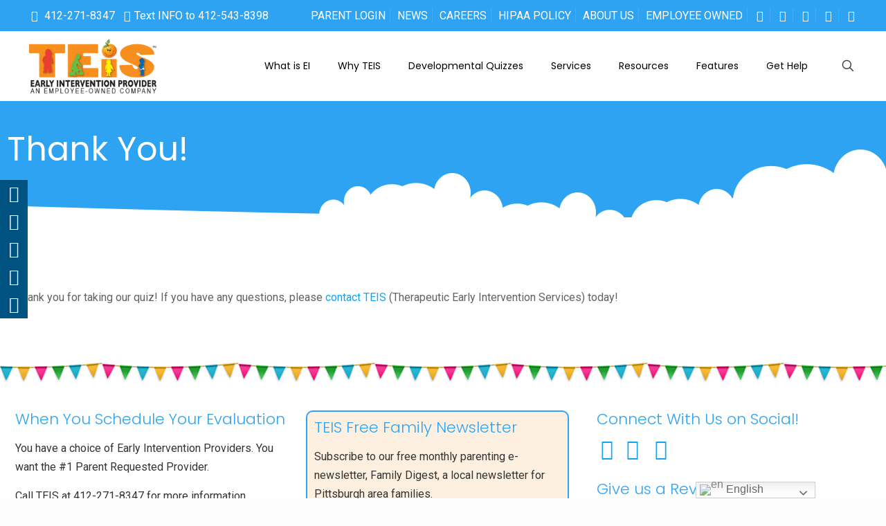

--- FILE ---
content_type: text/html; charset=UTF-8
request_url: https://teis-ei.com/quiz-thank-you/
body_size: 27849
content:
<!DOCTYPE html>
<html lang="en-US" class="no-js " >

<head>

<meta charset="UTF-8" />
<meta name='robots' content='index, follow, max-image-preview:large, max-snippet:-1, max-video-preview:-1' />
	<style>img:is([sizes="auto" i], [sizes^="auto," i]) { contain-intrinsic-size: 3000px 1500px }</style>
	<meta name="description" content="Just another WordPress site"/>
<link rel="alternate" hreflang="en-US" href="https://teis-ei.com/quiz-thank-you/"/>
<!-- Google tag (gtag.js) -->
<script async src="https://www.googletagmanager.com/gtag/js?id=G-PFCLL34CN4"></script>
<script>
  window.dataLayer = window.dataLayer || [];
  function gtag(){dataLayer.push(arguments);}
  gtag('js', new Date());

  gtag('config', 'G-PFCLL34CN4');
</script><meta name="format-detection" content="telephone=no">
<meta name="viewport" content="width=device-width, initial-scale=1" />
<meta name="theme-color" content="#ffffff" media="(prefers-color-scheme: light)">
<meta name="theme-color" content="#ffffff" media="(prefers-color-scheme: dark)">

	<!-- This site is optimized with the Yoast SEO plugin v26.4 - https://yoast.com/wordpress/plugins/seo/ -->
	<title>Thank You! - TEIS, Inc</title>
	<link rel="canonical" href="https://teis-ei.com/quiz-thank-you/" />
	<meta property="og:locale" content="en_US" />
	<meta property="og:type" content="article" />
	<meta property="og:title" content="Thank You! - TEIS, Inc" />
	<meta property="og:description" content="Thank you for taking our quiz! If you have any questions, please contact TEIS (Therapeutic Early Intervention Services) today!" />
	<meta property="og:url" content="https://teis-ei.com/quiz-thank-you/" />
	<meta property="og:site_name" content="TEIS, Inc" />
	<script type="application/ld+json" class="yoast-schema-graph">{"@context":"https://schema.org","@graph":[{"@type":"WebPage","@id":"https://teis-ei.com/quiz-thank-you/","url":"https://teis-ei.com/quiz-thank-you/","name":"Thank You! - TEIS, Inc","isPartOf":{"@id":"https://teis-ei.com/#website"},"datePublished":"2018-03-15T19:06:04+00:00","breadcrumb":{"@id":"https://teis-ei.com/quiz-thank-you/#breadcrumb"},"inLanguage":"en-US","potentialAction":[{"@type":"ReadAction","target":["https://teis-ei.com/quiz-thank-you/"]}]},{"@type":"BreadcrumbList","@id":"https://teis-ei.com/quiz-thank-you/#breadcrumb","itemListElement":[{"@type":"ListItem","position":1,"name":"Home","item":"https://teis-ei.com/"},{"@type":"ListItem","position":2,"name":"Thank You!"}]},{"@type":"WebSite","@id":"https://teis-ei.com/#website","url":"https://teis-ei.com/","name":"TEIS, Inc","description":"Therapeutic Early Intervention Services in Western PA","potentialAction":[{"@type":"SearchAction","target":{"@type":"EntryPoint","urlTemplate":"https://teis-ei.com/?s={search_term_string}"},"query-input":{"@type":"PropertyValueSpecification","valueRequired":true,"valueName":"search_term_string"}}],"inLanguage":"en-US"}]}</script>
	<!-- / Yoast SEO plugin. -->


<link rel='dns-prefetch' href='//fonts.googleapis.com' />
<link rel="alternate" type="application/rss+xml" title="TEIS, Inc &raquo; Feed" href="https://teis-ei.com/feed/" />
<script type="text/javascript">
/* <![CDATA[ */
window._wpemojiSettings = {"baseUrl":"https:\/\/s.w.org\/images\/core\/emoji\/16.0.1\/72x72\/","ext":".png","svgUrl":"https:\/\/s.w.org\/images\/core\/emoji\/16.0.1\/svg\/","svgExt":".svg","source":{"concatemoji":"https:\/\/teis-ei.com\/wp-includes\/js\/wp-emoji-release.min.js?ver=6.8.3"}};
/*! This file is auto-generated */
!function(s,n){var o,i,e;function c(e){try{var t={supportTests:e,timestamp:(new Date).valueOf()};sessionStorage.setItem(o,JSON.stringify(t))}catch(e){}}function p(e,t,n){e.clearRect(0,0,e.canvas.width,e.canvas.height),e.fillText(t,0,0);var t=new Uint32Array(e.getImageData(0,0,e.canvas.width,e.canvas.height).data),a=(e.clearRect(0,0,e.canvas.width,e.canvas.height),e.fillText(n,0,0),new Uint32Array(e.getImageData(0,0,e.canvas.width,e.canvas.height).data));return t.every(function(e,t){return e===a[t]})}function u(e,t){e.clearRect(0,0,e.canvas.width,e.canvas.height),e.fillText(t,0,0);for(var n=e.getImageData(16,16,1,1),a=0;a<n.data.length;a++)if(0!==n.data[a])return!1;return!0}function f(e,t,n,a){switch(t){case"flag":return n(e,"\ud83c\udff3\ufe0f\u200d\u26a7\ufe0f","\ud83c\udff3\ufe0f\u200b\u26a7\ufe0f")?!1:!n(e,"\ud83c\udde8\ud83c\uddf6","\ud83c\udde8\u200b\ud83c\uddf6")&&!n(e,"\ud83c\udff4\udb40\udc67\udb40\udc62\udb40\udc65\udb40\udc6e\udb40\udc67\udb40\udc7f","\ud83c\udff4\u200b\udb40\udc67\u200b\udb40\udc62\u200b\udb40\udc65\u200b\udb40\udc6e\u200b\udb40\udc67\u200b\udb40\udc7f");case"emoji":return!a(e,"\ud83e\udedf")}return!1}function g(e,t,n,a){var r="undefined"!=typeof WorkerGlobalScope&&self instanceof WorkerGlobalScope?new OffscreenCanvas(300,150):s.createElement("canvas"),o=r.getContext("2d",{willReadFrequently:!0}),i=(o.textBaseline="top",o.font="600 32px Arial",{});return e.forEach(function(e){i[e]=t(o,e,n,a)}),i}function t(e){var t=s.createElement("script");t.src=e,t.defer=!0,s.head.appendChild(t)}"undefined"!=typeof Promise&&(o="wpEmojiSettingsSupports",i=["flag","emoji"],n.supports={everything:!0,everythingExceptFlag:!0},e=new Promise(function(e){s.addEventListener("DOMContentLoaded",e,{once:!0})}),new Promise(function(t){var n=function(){try{var e=JSON.parse(sessionStorage.getItem(o));if("object"==typeof e&&"number"==typeof e.timestamp&&(new Date).valueOf()<e.timestamp+604800&&"object"==typeof e.supportTests)return e.supportTests}catch(e){}return null}();if(!n){if("undefined"!=typeof Worker&&"undefined"!=typeof OffscreenCanvas&&"undefined"!=typeof URL&&URL.createObjectURL&&"undefined"!=typeof Blob)try{var e="postMessage("+g.toString()+"("+[JSON.stringify(i),f.toString(),p.toString(),u.toString()].join(",")+"));",a=new Blob([e],{type:"text/javascript"}),r=new Worker(URL.createObjectURL(a),{name:"wpTestEmojiSupports"});return void(r.onmessage=function(e){c(n=e.data),r.terminate(),t(n)})}catch(e){}c(n=g(i,f,p,u))}t(n)}).then(function(e){for(var t in e)n.supports[t]=e[t],n.supports.everything=n.supports.everything&&n.supports[t],"flag"!==t&&(n.supports.everythingExceptFlag=n.supports.everythingExceptFlag&&n.supports[t]);n.supports.everythingExceptFlag=n.supports.everythingExceptFlag&&!n.supports.flag,n.DOMReady=!1,n.readyCallback=function(){n.DOMReady=!0}}).then(function(){return e}).then(function(){var e;n.supports.everything||(n.readyCallback(),(e=n.source||{}).concatemoji?t(e.concatemoji):e.wpemoji&&e.twemoji&&(t(e.twemoji),t(e.wpemoji)))}))}((window,document),window._wpemojiSettings);
/* ]]> */
</script>
<link rel='stylesheet' id='sby_styles-css' href='https://teis-ei.com/wp-content/plugins/youtube-feed-pro/css/sb-youtube.min.css?ver=1.2' type='text/css' media='all' />
<style id='wp-emoji-styles-inline-css' type='text/css'>

	img.wp-smiley, img.emoji {
		display: inline !important;
		border: none !important;
		box-shadow: none !important;
		height: 1em !important;
		width: 1em !important;
		margin: 0 0.07em !important;
		vertical-align: -0.1em !important;
		background: none !important;
		padding: 0 !important;
	}
</style>
<link rel='stylesheet' id='wp-block-library-css' href='https://teis-ei.com/wp-includes/css/dist/block-library/style.min.css?ver=6.8.3' type='text/css' media='all' />
<style id='classic-theme-styles-inline-css' type='text/css'>
/*! This file is auto-generated */
.wp-block-button__link{color:#fff;background-color:#32373c;border-radius:9999px;box-shadow:none;text-decoration:none;padding:calc(.667em + 2px) calc(1.333em + 2px);font-size:1.125em}.wp-block-file__button{background:#32373c;color:#fff;text-decoration:none}
</style>
<style id='global-styles-inline-css' type='text/css'>
:root{--wp--preset--aspect-ratio--square: 1;--wp--preset--aspect-ratio--4-3: 4/3;--wp--preset--aspect-ratio--3-4: 3/4;--wp--preset--aspect-ratio--3-2: 3/2;--wp--preset--aspect-ratio--2-3: 2/3;--wp--preset--aspect-ratio--16-9: 16/9;--wp--preset--aspect-ratio--9-16: 9/16;--wp--preset--color--black: #000000;--wp--preset--color--cyan-bluish-gray: #abb8c3;--wp--preset--color--white: #ffffff;--wp--preset--color--pale-pink: #f78da7;--wp--preset--color--vivid-red: #cf2e2e;--wp--preset--color--luminous-vivid-orange: #ff6900;--wp--preset--color--luminous-vivid-amber: #fcb900;--wp--preset--color--light-green-cyan: #7bdcb5;--wp--preset--color--vivid-green-cyan: #00d084;--wp--preset--color--pale-cyan-blue: #8ed1fc;--wp--preset--color--vivid-cyan-blue: #0693e3;--wp--preset--color--vivid-purple: #9b51e0;--wp--preset--gradient--vivid-cyan-blue-to-vivid-purple: linear-gradient(135deg,rgba(6,147,227,1) 0%,rgb(155,81,224) 100%);--wp--preset--gradient--light-green-cyan-to-vivid-green-cyan: linear-gradient(135deg,rgb(122,220,180) 0%,rgb(0,208,130) 100%);--wp--preset--gradient--luminous-vivid-amber-to-luminous-vivid-orange: linear-gradient(135deg,rgba(252,185,0,1) 0%,rgba(255,105,0,1) 100%);--wp--preset--gradient--luminous-vivid-orange-to-vivid-red: linear-gradient(135deg,rgba(255,105,0,1) 0%,rgb(207,46,46) 100%);--wp--preset--gradient--very-light-gray-to-cyan-bluish-gray: linear-gradient(135deg,rgb(238,238,238) 0%,rgb(169,184,195) 100%);--wp--preset--gradient--cool-to-warm-spectrum: linear-gradient(135deg,rgb(74,234,220) 0%,rgb(151,120,209) 20%,rgb(207,42,186) 40%,rgb(238,44,130) 60%,rgb(251,105,98) 80%,rgb(254,248,76) 100%);--wp--preset--gradient--blush-light-purple: linear-gradient(135deg,rgb(255,206,236) 0%,rgb(152,150,240) 100%);--wp--preset--gradient--blush-bordeaux: linear-gradient(135deg,rgb(254,205,165) 0%,rgb(254,45,45) 50%,rgb(107,0,62) 100%);--wp--preset--gradient--luminous-dusk: linear-gradient(135deg,rgb(255,203,112) 0%,rgb(199,81,192) 50%,rgb(65,88,208) 100%);--wp--preset--gradient--pale-ocean: linear-gradient(135deg,rgb(255,245,203) 0%,rgb(182,227,212) 50%,rgb(51,167,181) 100%);--wp--preset--gradient--electric-grass: linear-gradient(135deg,rgb(202,248,128) 0%,rgb(113,206,126) 100%);--wp--preset--gradient--midnight: linear-gradient(135deg,rgb(2,3,129) 0%,rgb(40,116,252) 100%);--wp--preset--font-size--small: 13px;--wp--preset--font-size--medium: 20px;--wp--preset--font-size--large: 36px;--wp--preset--font-size--x-large: 42px;--wp--preset--spacing--20: 0.44rem;--wp--preset--spacing--30: 0.67rem;--wp--preset--spacing--40: 1rem;--wp--preset--spacing--50: 1.5rem;--wp--preset--spacing--60: 2.25rem;--wp--preset--spacing--70: 3.38rem;--wp--preset--spacing--80: 5.06rem;--wp--preset--shadow--natural: 6px 6px 9px rgba(0, 0, 0, 0.2);--wp--preset--shadow--deep: 12px 12px 50px rgba(0, 0, 0, 0.4);--wp--preset--shadow--sharp: 6px 6px 0px rgba(0, 0, 0, 0.2);--wp--preset--shadow--outlined: 6px 6px 0px -3px rgba(255, 255, 255, 1), 6px 6px rgba(0, 0, 0, 1);--wp--preset--shadow--crisp: 6px 6px 0px rgba(0, 0, 0, 1);}:where(.is-layout-flex){gap: 0.5em;}:where(.is-layout-grid){gap: 0.5em;}body .is-layout-flex{display: flex;}.is-layout-flex{flex-wrap: wrap;align-items: center;}.is-layout-flex > :is(*, div){margin: 0;}body .is-layout-grid{display: grid;}.is-layout-grid > :is(*, div){margin: 0;}:where(.wp-block-columns.is-layout-flex){gap: 2em;}:where(.wp-block-columns.is-layout-grid){gap: 2em;}:where(.wp-block-post-template.is-layout-flex){gap: 1.25em;}:where(.wp-block-post-template.is-layout-grid){gap: 1.25em;}.has-black-color{color: var(--wp--preset--color--black) !important;}.has-cyan-bluish-gray-color{color: var(--wp--preset--color--cyan-bluish-gray) !important;}.has-white-color{color: var(--wp--preset--color--white) !important;}.has-pale-pink-color{color: var(--wp--preset--color--pale-pink) !important;}.has-vivid-red-color{color: var(--wp--preset--color--vivid-red) !important;}.has-luminous-vivid-orange-color{color: var(--wp--preset--color--luminous-vivid-orange) !important;}.has-luminous-vivid-amber-color{color: var(--wp--preset--color--luminous-vivid-amber) !important;}.has-light-green-cyan-color{color: var(--wp--preset--color--light-green-cyan) !important;}.has-vivid-green-cyan-color{color: var(--wp--preset--color--vivid-green-cyan) !important;}.has-pale-cyan-blue-color{color: var(--wp--preset--color--pale-cyan-blue) !important;}.has-vivid-cyan-blue-color{color: var(--wp--preset--color--vivid-cyan-blue) !important;}.has-vivid-purple-color{color: var(--wp--preset--color--vivid-purple) !important;}.has-black-background-color{background-color: var(--wp--preset--color--black) !important;}.has-cyan-bluish-gray-background-color{background-color: var(--wp--preset--color--cyan-bluish-gray) !important;}.has-white-background-color{background-color: var(--wp--preset--color--white) !important;}.has-pale-pink-background-color{background-color: var(--wp--preset--color--pale-pink) !important;}.has-vivid-red-background-color{background-color: var(--wp--preset--color--vivid-red) !important;}.has-luminous-vivid-orange-background-color{background-color: var(--wp--preset--color--luminous-vivid-orange) !important;}.has-luminous-vivid-amber-background-color{background-color: var(--wp--preset--color--luminous-vivid-amber) !important;}.has-light-green-cyan-background-color{background-color: var(--wp--preset--color--light-green-cyan) !important;}.has-vivid-green-cyan-background-color{background-color: var(--wp--preset--color--vivid-green-cyan) !important;}.has-pale-cyan-blue-background-color{background-color: var(--wp--preset--color--pale-cyan-blue) !important;}.has-vivid-cyan-blue-background-color{background-color: var(--wp--preset--color--vivid-cyan-blue) !important;}.has-vivid-purple-background-color{background-color: var(--wp--preset--color--vivid-purple) !important;}.has-black-border-color{border-color: var(--wp--preset--color--black) !important;}.has-cyan-bluish-gray-border-color{border-color: var(--wp--preset--color--cyan-bluish-gray) !important;}.has-white-border-color{border-color: var(--wp--preset--color--white) !important;}.has-pale-pink-border-color{border-color: var(--wp--preset--color--pale-pink) !important;}.has-vivid-red-border-color{border-color: var(--wp--preset--color--vivid-red) !important;}.has-luminous-vivid-orange-border-color{border-color: var(--wp--preset--color--luminous-vivid-orange) !important;}.has-luminous-vivid-amber-border-color{border-color: var(--wp--preset--color--luminous-vivid-amber) !important;}.has-light-green-cyan-border-color{border-color: var(--wp--preset--color--light-green-cyan) !important;}.has-vivid-green-cyan-border-color{border-color: var(--wp--preset--color--vivid-green-cyan) !important;}.has-pale-cyan-blue-border-color{border-color: var(--wp--preset--color--pale-cyan-blue) !important;}.has-vivid-cyan-blue-border-color{border-color: var(--wp--preset--color--vivid-cyan-blue) !important;}.has-vivid-purple-border-color{border-color: var(--wp--preset--color--vivid-purple) !important;}.has-vivid-cyan-blue-to-vivid-purple-gradient-background{background: var(--wp--preset--gradient--vivid-cyan-blue-to-vivid-purple) !important;}.has-light-green-cyan-to-vivid-green-cyan-gradient-background{background: var(--wp--preset--gradient--light-green-cyan-to-vivid-green-cyan) !important;}.has-luminous-vivid-amber-to-luminous-vivid-orange-gradient-background{background: var(--wp--preset--gradient--luminous-vivid-amber-to-luminous-vivid-orange) !important;}.has-luminous-vivid-orange-to-vivid-red-gradient-background{background: var(--wp--preset--gradient--luminous-vivid-orange-to-vivid-red) !important;}.has-very-light-gray-to-cyan-bluish-gray-gradient-background{background: var(--wp--preset--gradient--very-light-gray-to-cyan-bluish-gray) !important;}.has-cool-to-warm-spectrum-gradient-background{background: var(--wp--preset--gradient--cool-to-warm-spectrum) !important;}.has-blush-light-purple-gradient-background{background: var(--wp--preset--gradient--blush-light-purple) !important;}.has-blush-bordeaux-gradient-background{background: var(--wp--preset--gradient--blush-bordeaux) !important;}.has-luminous-dusk-gradient-background{background: var(--wp--preset--gradient--luminous-dusk) !important;}.has-pale-ocean-gradient-background{background: var(--wp--preset--gradient--pale-ocean) !important;}.has-electric-grass-gradient-background{background: var(--wp--preset--gradient--electric-grass) !important;}.has-midnight-gradient-background{background: var(--wp--preset--gradient--midnight) !important;}.has-small-font-size{font-size: var(--wp--preset--font-size--small) !important;}.has-medium-font-size{font-size: var(--wp--preset--font-size--medium) !important;}.has-large-font-size{font-size: var(--wp--preset--font-size--large) !important;}.has-x-large-font-size{font-size: var(--wp--preset--font-size--x-large) !important;}
:where(.wp-block-post-template.is-layout-flex){gap: 1.25em;}:where(.wp-block-post-template.is-layout-grid){gap: 1.25em;}
:where(.wp-block-columns.is-layout-flex){gap: 2em;}:where(.wp-block-columns.is-layout-grid){gap: 2em;}
:root :where(.wp-block-pullquote){font-size: 1.5em;line-height: 1.6;}
</style>
<link rel='stylesheet' id='side-menu-lite-css' href='https://teis-ei.com/wp-content/plugins/side-menu-lite/public/assets/css/style.min.css?ver=5.5.1' type='text/css' media='all' />
<link rel='stylesheet' id='side-menu-lite-fontawesome-css' href='https://teis-ei.com/wp-content/plugins/side-menu-lite/vendors/fontawesome/css/all.css?ver=7.1' type='text/css' media='all' />
<link rel='stylesheet' id='mfn-be-css' href='https://teis-ei.com/wp-content/themes/betheme/css/be.css?ver=28.1.12' type='text/css' media='all' />
<link rel='stylesheet' id='mfn-animations-css' href='https://teis-ei.com/wp-content/themes/betheme/assets/animations/animations.min.css?ver=28.1.12' type='text/css' media='all' />
<link rel='stylesheet' id='mfn-font-awesome-css' href='https://teis-ei.com/wp-content/themes/betheme/fonts/fontawesome/fontawesome.css?ver=28.1.12' type='text/css' media='all' />
<link rel='stylesheet' id='mfn-responsive-css' href='https://teis-ei.com/wp-content/themes/betheme-child/css/responsive.css?ver=28.1.12' type='text/css' media='all' />
<link rel='stylesheet' id='mfn-fonts-css' href='https://fonts.googleapis.com/css?family=Roboto%3A1%2C300%2C400%2C400italic%2C700%7CPoppins%3A1%2C300%2C400%2C400italic%2C700%7CArchitects+Daughter%3A1%2C300%2C400%2C400italic%2C700%7CLeckerli+One%3A1%2C300%2C400%2C400italic%2C700&#038;display=swap&#038;ver=6.8.3' type='text/css' media='all' />
<style id='mfn-dynamic-inline-css' type='text/css'>
#Subheader{background-image:url(https://teis-ei.com/wp-content/uploads/2014/10/home_sitter_bg_bottom-e1590002046503.png);background-repeat:no-repeat;background-position:center bottom}#Footer{background-image:url(https://teis-ei.com/wp-content/uploads/2020/05/bunting-1.jpg);background-repeat:repeat-x;background-position:center top}
html{background-color:#FCFCFC}#Wrapper,#Content,.mfn-popup .mfn-popup-content,.mfn-off-canvas-sidebar .mfn-off-canvas-content-wrapper,.mfn-cart-holder,.mfn-header-login,#Top_bar .search_wrapper,#Top_bar .top_bar_right .mfn-live-search-box,.column_livesearch .mfn-live-search-wrapper,.column_livesearch .mfn-live-search-box{background-color:#ffffff}.layout-boxed.mfn-bebuilder-header.mfn-ui #Wrapper .mfn-only-sample-content{background-color:#ffffff}body:not(.template-slider) #Header{min-height:0px}body.header-below:not(.template-slider) #Header{padding-top:0px}#Subheader{padding:40px 0 140px}#Footer .widgets_wrapper{padding:40px 0 0 0}.has-search-overlay.search-overlay-opened #search-overlay{background-color:rgba(0,0,0,0.6)}.elementor-page.elementor-default #Content .the_content .section_wrapper{max-width:100%}.elementor-page.elementor-default #Content .section.the_content{width:100%}.elementor-page.elementor-default #Content .section_wrapper .the_content_wrapper{margin-left:0;margin-right:0;width:100%}body,span.date_label,.timeline_items li h3 span,input[type="date"],input[type="text"],input[type="password"],input[type="tel"],input[type="email"],input[type="url"],textarea,select,.offer_li .title h3,.mfn-menu-item-megamenu{font-family:"Roboto",-apple-system,BlinkMacSystemFont,"Segoe UI",Roboto,Oxygen-Sans,Ubuntu,Cantarell,"Helvetica Neue",sans-serif}.lead,.big{font-family:"Poppins",-apple-system,BlinkMacSystemFont,"Segoe UI",Roboto,Oxygen-Sans,Ubuntu,Cantarell,"Helvetica Neue",sans-serif}#menu > ul > li > a,#overlay-menu ul li a{font-family:"Poppins",-apple-system,BlinkMacSystemFont,"Segoe UI",Roboto,Oxygen-Sans,Ubuntu,Cantarell,"Helvetica Neue",sans-serif}#Subheader .title{font-family:"Poppins",-apple-system,BlinkMacSystemFont,"Segoe UI",Roboto,Oxygen-Sans,Ubuntu,Cantarell,"Helvetica Neue",sans-serif}h1,h2,h3,h4,.text-logo #logo{font-family:"Poppins",-apple-system,BlinkMacSystemFont,"Segoe UI",Roboto,Oxygen-Sans,Ubuntu,Cantarell,"Helvetica Neue",sans-serif}h5,h6{font-family:"Poppins",-apple-system,BlinkMacSystemFont,"Segoe UI",Roboto,Oxygen-Sans,Ubuntu,Cantarell,"Helvetica Neue",sans-serif}blockquote{font-family:"Architects Daughter",-apple-system,BlinkMacSystemFont,"Segoe UI",Roboto,Oxygen-Sans,Ubuntu,Cantarell,"Helvetica Neue",sans-serif}.chart_box .chart .num,.counter .desc_wrapper .number-wrapper,.how_it_works .image .number,.pricing-box .plan-header .price,.quick_fact .number-wrapper,.woocommerce .product div.entry-summary .price{font-family:"Leckerli One",-apple-system,BlinkMacSystemFont,"Segoe UI",Roboto,Oxygen-Sans,Ubuntu,Cantarell,"Helvetica Neue",sans-serif}body,.mfn-menu-item-megamenu{font-size:16px;line-height:23px;font-weight:400;letter-spacing:0px}.lead,.big{font-size:19px;line-height:28px;font-weight:400;letter-spacing:0px}#menu > ul > li > a,#overlay-menu ul li a{font-size:14px;font-weight:400;letter-spacing:0px}#overlay-menu ul li a{line-height:21px}#Subheader .title{font-size:48px;line-height:60px;font-weight:400;letter-spacing:0px}h1,.text-logo #logo{font-size:25px;line-height:25px;font-weight:300;letter-spacing:0px}h2{font-size:32px;line-height:41px;font-weight:300;letter-spacing:0px}h3,.woocommerce ul.products li.product h3,.woocommerce #customer_login h2{font-size:28px;line-height:36px;font-weight:300;letter-spacing:0px}h4,.woocommerce .woocommerce-order-details__title,.woocommerce .wc-bacs-bank-details-heading,.woocommerce .woocommerce-customer-details h2{font-size:22px;line-height:26px;font-weight:300;letter-spacing:0px}h5{font-size:15px;line-height:19px;font-weight:700;letter-spacing:0px}h6{font-size:13px;line-height:19px;font-weight:400;letter-spacing:0px}#Intro .intro-title{font-size:70px;line-height:70px;font-weight:400;letter-spacing:0px}@media only screen and (min-width:768px) and (max-width:959px){body,.mfn-menu-item-megamenu{font-size:14px;line-height:20px;font-weight:400;letter-spacing:0px}.lead,.big{font-size:16px;line-height:24px;font-weight:400;letter-spacing:0px}#menu > ul > li > a,#overlay-menu ul li a{font-size:13px;font-weight:400;letter-spacing:0px}#overlay-menu ul li a{line-height:19.5px}#Subheader .title{font-size:41px;line-height:51px;font-weight:400;letter-spacing:0px}h1,.text-logo #logo{font-size:21px;line-height:21px;font-weight:300;letter-spacing:0px}h2{font-size:27px;line-height:35px;font-weight:300;letter-spacing:0px}h3,.woocommerce ul.products li.product h3,.woocommerce #customer_login h2{font-size:24px;line-height:31px;font-weight:300;letter-spacing:0px}h4,.woocommerce .woocommerce-order-details__title,.woocommerce .wc-bacs-bank-details-heading,.woocommerce .woocommerce-customer-details h2{font-size:19px;line-height:22px;font-weight:300;letter-spacing:0px}h5{font-size:13px;line-height:19px;font-weight:700;letter-spacing:0px}h6{font-size:13px;line-height:19px;font-weight:400;letter-spacing:0px}#Intro .intro-title{font-size:60px;line-height:60px;font-weight:400;letter-spacing:0px}blockquote{font-size:15px}.chart_box .chart .num{font-size:45px;line-height:45px}.counter .desc_wrapper .number-wrapper{font-size:45px;line-height:45px}.counter .desc_wrapper .title{font-size:14px;line-height:18px}.faq .question .title{font-size:14px}.fancy_heading .title{font-size:38px;line-height:38px}.offer .offer_li .desc_wrapper .title h3{font-size:32px;line-height:32px}.offer_thumb_ul li.offer_thumb_li .desc_wrapper .title h3{font-size:32px;line-height:32px}.pricing-box .plan-header h2{font-size:27px;line-height:27px}.pricing-box .plan-header .price > span{font-size:40px;line-height:40px}.pricing-box .plan-header .price sup.currency{font-size:18px;line-height:18px}.pricing-box .plan-header .price sup.period{font-size:14px;line-height:14px}.quick_fact .number-wrapper{font-size:80px;line-height:80px}.trailer_box .desc h2{font-size:27px;line-height:27px}.widget > h3{font-size:17px;line-height:20px}}@media only screen and (min-width:480px) and (max-width:767px){body,.mfn-menu-item-megamenu{font-size:13px;line-height:19px;font-weight:400;letter-spacing:0px}.lead,.big{font-size:14px;line-height:21px;font-weight:400;letter-spacing:0px}#menu > ul > li > a,#overlay-menu ul li a{font-size:13px;font-weight:400;letter-spacing:0px}#overlay-menu ul li a{line-height:19.5px}#Subheader .title{font-size:36px;line-height:45px;font-weight:400;letter-spacing:0px}h1,.text-logo #logo{font-size:19px;line-height:19px;font-weight:300;letter-spacing:0px}h2{font-size:24px;line-height:31px;font-weight:300;letter-spacing:0px}h3,.woocommerce ul.products li.product h3,.woocommerce #customer_login h2{font-size:21px;line-height:27px;font-weight:300;letter-spacing:0px}h4,.woocommerce .woocommerce-order-details__title,.woocommerce .wc-bacs-bank-details-heading,.woocommerce .woocommerce-customer-details h2{font-size:17px;line-height:20px;font-weight:300;letter-spacing:0px}h5{font-size:13px;line-height:19px;font-weight:700;letter-spacing:0px}h6{font-size:13px;line-height:19px;font-weight:400;letter-spacing:0px}#Intro .intro-title{font-size:53px;line-height:53px;font-weight:400;letter-spacing:0px}blockquote{font-size:14px}.chart_box .chart .num{font-size:40px;line-height:40px}.counter .desc_wrapper .number-wrapper{font-size:40px;line-height:40px}.counter .desc_wrapper .title{font-size:13px;line-height:16px}.faq .question .title{font-size:13px}.fancy_heading .title{font-size:34px;line-height:34px}.offer .offer_li .desc_wrapper .title h3{font-size:28px;line-height:28px}.offer_thumb_ul li.offer_thumb_li .desc_wrapper .title h3{font-size:28px;line-height:28px}.pricing-box .plan-header h2{font-size:24px;line-height:24px}.pricing-box .plan-header .price > span{font-size:34px;line-height:34px}.pricing-box .plan-header .price sup.currency{font-size:16px;line-height:16px}.pricing-box .plan-header .price sup.period{font-size:13px;line-height:13px}.quick_fact .number-wrapper{font-size:70px;line-height:70px}.trailer_box .desc h2{font-size:24px;line-height:24px}.widget > h3{font-size:16px;line-height:19px}}@media only screen and (max-width:479px){body,.mfn-menu-item-megamenu{font-size:13px;line-height:19px;font-weight:400;letter-spacing:0px}.lead,.big{font-size:13px;line-height:19px;font-weight:400;letter-spacing:0px}#menu > ul > li > a,#overlay-menu ul li a{font-size:13px;font-weight:400;letter-spacing:0px}#overlay-menu ul li a{line-height:19.5px}#Subheader .title{font-size:29px;line-height:36px;font-weight:400;letter-spacing:0px}h1,.text-logo #logo{font-size:15px;line-height:19px;font-weight:300;letter-spacing:0px}h2{font-size:19px;line-height:25px;font-weight:300;letter-spacing:0px}h3,.woocommerce ul.products li.product h3,.woocommerce #customer_login h2{font-size:17px;line-height:22px;font-weight:300;letter-spacing:0px}h4,.woocommerce .woocommerce-order-details__title,.woocommerce .wc-bacs-bank-details-heading,.woocommerce .woocommerce-customer-details h2{font-size:13px;line-height:19px;font-weight:300;letter-spacing:0px}h5{font-size:13px;line-height:19px;font-weight:700;letter-spacing:0px}h6{font-size:13px;line-height:19px;font-weight:400;letter-spacing:0px}#Intro .intro-title{font-size:42px;line-height:42px;font-weight:400;letter-spacing:0px}blockquote{font-size:13px}.chart_box .chart .num{font-size:35px;line-height:35px}.counter .desc_wrapper .number-wrapper{font-size:35px;line-height:35px}.counter .desc_wrapper .title{font-size:13px;line-height:26px}.faq .question .title{font-size:13px}.fancy_heading .title{font-size:30px;line-height:30px}.offer .offer_li .desc_wrapper .title h3{font-size:26px;line-height:26px}.offer_thumb_ul li.offer_thumb_li .desc_wrapper .title h3{font-size:26px;line-height:26px}.pricing-box .plan-header h2{font-size:21px;line-height:21px}.pricing-box .plan-header .price > span{font-size:32px;line-height:32px}.pricing-box .plan-header .price sup.currency{font-size:14px;line-height:14px}.pricing-box .plan-header .price sup.period{font-size:13px;line-height:13px}.quick_fact .number-wrapper{font-size:60px;line-height:60px}.trailer_box .desc h2{font-size:21px;line-height:21px}.widget > h3{font-size:15px;line-height:18px}}.with_aside .sidebar.columns{width:23%}.with_aside .sections_group{width:77%}.aside_both .sidebar.columns{width:18%}.aside_both .sidebar.sidebar-1{margin-left:-82%}.aside_both .sections_group{width:64%;margin-left:18%}@media only screen and (min-width:1240px){#Wrapper,.with_aside .content_wrapper{max-width:1280px}body.layout-boxed.mfn-header-scrolled .mfn-header-tmpl.mfn-sticky-layout-width{max-width:1280px;left:0;right:0;margin-left:auto;margin-right:auto}body.layout-boxed:not(.mfn-header-scrolled) .mfn-header-tmpl.mfn-header-layout-width,body.layout-boxed .mfn-header-tmpl.mfn-header-layout-width:not(.mfn-hasSticky){max-width:1280px;left:0;right:0;margin-left:auto;margin-right:auto}body.layout-boxed.mfn-bebuilder-header.mfn-ui .mfn-only-sample-content{max-width:1280px;margin-left:auto;margin-right:auto}.section_wrapper,.container{max-width:1260px}.layout-boxed.header-boxed #Top_bar.is-sticky{max-width:1280px}}@media only screen and (max-width:767px){#Wrapper{max-width:calc(100% - 67px)}.content_wrapper .section_wrapper,.container,.four.columns .widget-area{max-width:550px !important;padding-left:33px;padding-right:33px}}body{--mfn-button-font-family:inherit;--mfn-button-font-size:16px;--mfn-button-font-weight:400;--mfn-button-font-style:inherit;--mfn-button-letter-spacing:0px;--mfn-button-padding:16px 20px 16px 20px;--mfn-button-border-width:0;--mfn-button-border-radius:5px 5px 5px 5px;--mfn-button-gap:10px;--mfn-button-transition:0.2s;--mfn-button-color:#747474;--mfn-button-color-hover:#747474;--mfn-button-bg:#f7f7f7;--mfn-button-bg-hover:#eaeaea;--mfn-button-border-color:transparent;--mfn-button-border-color-hover:transparent;--mfn-button-icon-color:#747474;--mfn-button-icon-color-hover:#747474;--mfn-button-box-shadow:unset;--mfn-button-theme-color:#ffffff;--mfn-button-theme-color-hover:#ffffff;--mfn-button-theme-bg:#f78f1e;--mfn-button-theme-bg-hover:#ea8211;--mfn-button-theme-border-color:transparent;--mfn-button-theme-border-color-hover:transparent;--mfn-button-theme-icon-color:#ffffff;--mfn-button-theme-icon-color-hover:#ffffff;--mfn-button-theme-box-shadow:unset;--mfn-button-shop-color:#ffffff;--mfn-button-shop-color-hover:#ffffff;--mfn-button-shop-bg:#f78f1e;--mfn-button-shop-bg-hover:#ea8211;--mfn-button-shop-border-color:transparent;--mfn-button-shop-border-color-hover:transparent;--mfn-button-shop-icon-color:#626262;--mfn-button-shop-icon-color-hover:#626262;--mfn-button-shop-box-shadow:unset;--mfn-button-action-color:#747474;--mfn-button-action-color-hover:#747474;--mfn-button-action-bg:#f7f7f7;--mfn-button-action-bg-hover:#eaeaea;--mfn-button-action-border-color:transparent;--mfn-button-action-border-color-hover:transparent;--mfn-button-action-icon-color:#626262;--mfn-button-action-icon-color-hover:#626262;--mfn-button-action-box-shadow:unset}@media only screen and (max-width:959px){body{}}@media only screen and (max-width:768px){body{}}.mfn-cookies,.mfn-cookies-reopen{--mfn-gdpr2-container-text-color:#626262;--mfn-gdpr2-container-strong-color:#07070a;--mfn-gdpr2-container-bg:#ffffff;--mfn-gdpr2-container-overlay:rgba(25,37,48,0.6);--mfn-gdpr2-details-box-bg:#fbfbfb;--mfn-gdpr2-details-switch-bg:#00032a;--mfn-gdpr2-details-switch-bg-active:#5acb65;--mfn-gdpr2-tabs-text-color:#07070a;--mfn-gdpr2-tabs-text-color-active:#0089f7;--mfn-gdpr2-tabs-border:rgba(8,8,14,0.1);--mfn-gdpr2-buttons-box-bg:#fbfbfb;--mfn-gdpr2-reopen-background:#fff;--mfn-gdpr2-reopen-color:#222}#Top_bar #logo,.header-fixed #Top_bar #logo,.header-plain #Top_bar #logo,.header-transparent #Top_bar #logo{height:80px;line-height:80px;padding:10px 0}.logo-overflow #Top_bar:not(.is-sticky) .logo{height:100px}#Top_bar .menu > li > a{padding:20px 0}.menu-highlight:not(.header-creative) #Top_bar .menu > li > a{margin:25px 0}.header-plain:not(.menu-highlight) #Top_bar .menu > li > a span:not(.description){line-height:100px}.header-fixed #Top_bar .menu > li > a{padding:35px 0}@media only screen and (max-width:767px){.mobile-header-mini #Top_bar #logo{height:50px!important;line-height:50px!important;margin:5px 0}}#Top_bar #logo img.svg{width:100px}.image_frame,.wp-caption{border-width:0px}.alert{border-radius:0px}#Top_bar .top_bar_right .top-bar-right-input input{width:200px}.mfn-live-search-box .mfn-live-search-list{max-height:300px}#Side_slide{right:-250px;width:250px}#Side_slide.left{left:-250px}.blog-teaser li .desc-wrapper .desc{background-position-y:-1px}.mfn-free-delivery-info{--mfn-free-delivery-bar:#f78f1e;--mfn-free-delivery-bg:rgba(0,0,0,0.1);--mfn-free-delivery-achieved:#f78f1e}#back_to_top i{color:#65666C}@media only screen and ( max-width:767px ){}@media only screen and (min-width:1240px){body:not(.header-simple) #Top_bar #menu{display:block!important}.tr-menu #Top_bar #menu{background:none!important}#Top_bar .menu > li > ul.mfn-megamenu > li{float:left}#Top_bar .menu > li > ul.mfn-megamenu > li.mfn-megamenu-cols-1{width:100%}#Top_bar .menu > li > ul.mfn-megamenu > li.mfn-megamenu-cols-2{width:50%}#Top_bar .menu > li > ul.mfn-megamenu > li.mfn-megamenu-cols-3{width:33.33%}#Top_bar .menu > li > ul.mfn-megamenu > li.mfn-megamenu-cols-4{width:25%}#Top_bar .menu > li > ul.mfn-megamenu > li.mfn-megamenu-cols-5{width:20%}#Top_bar .menu > li > ul.mfn-megamenu > li.mfn-megamenu-cols-6{width:16.66%}#Top_bar .menu > li > ul.mfn-megamenu > li > ul{display:block!important;position:inherit;left:auto;top:auto;border-width:0 1px 0 0}#Top_bar .menu > li > ul.mfn-megamenu > li:last-child > ul{border:0}#Top_bar .menu > li > ul.mfn-megamenu > li > ul li{width:auto}#Top_bar .menu > li > ul.mfn-megamenu a.mfn-megamenu-title{text-transform:uppercase;font-weight:400;background:none}#Top_bar .menu > li > ul.mfn-megamenu a .menu-arrow{display:none}.menuo-right #Top_bar .menu > li > ul.mfn-megamenu{left:0;width:98%!important;margin:0 1%;padding:20px 0}.menuo-right #Top_bar .menu > li > ul.mfn-megamenu-bg{box-sizing:border-box}#Top_bar .menu > li > ul.mfn-megamenu-bg{padding:20px 166px 20px 20px;background-repeat:no-repeat;background-position:right bottom}.rtl #Top_bar .menu > li > ul.mfn-megamenu-bg{padding-left:166px;padding-right:20px;background-position:left bottom}#Top_bar .menu > li > ul.mfn-megamenu-bg > li{background:none}#Top_bar .menu > li > ul.mfn-megamenu-bg > li a{border:none}#Top_bar .menu > li > ul.mfn-megamenu-bg > li > ul{background:none!important;-webkit-box-shadow:0 0 0 0;-moz-box-shadow:0 0 0 0;box-shadow:0 0 0 0}.mm-vertical #Top_bar .container{position:relative}.mm-vertical #Top_bar .top_bar_left{position:static}.mm-vertical #Top_bar .menu > li ul{box-shadow:0 0 0 0 transparent!important;background-image:none}.mm-vertical #Top_bar .menu > li > ul.mfn-megamenu{padding:20px 0}.mm-vertical.header-plain #Top_bar .menu > li > ul.mfn-megamenu{width:100%!important;margin:0}.mm-vertical #Top_bar .menu > li > ul.mfn-megamenu > li{display:table-cell;float:none!important;width:10%;padding:0 15px;border-right:1px solid rgba(0,0,0,0.05)}.mm-vertical #Top_bar .menu > li > ul.mfn-megamenu > li:last-child{border-right-width:0}.mm-vertical #Top_bar .menu > li > ul.mfn-megamenu > li.hide-border{border-right-width:0}.mm-vertical #Top_bar .menu > li > ul.mfn-megamenu > li a{border-bottom-width:0;padding:9px 15px;line-height:120%}.mm-vertical #Top_bar .menu > li > ul.mfn-megamenu a.mfn-megamenu-title{font-weight:700}.rtl .mm-vertical #Top_bar .menu > li > ul.mfn-megamenu > li:first-child{border-right-width:0}.rtl .mm-vertical #Top_bar .menu > li > ul.mfn-megamenu > li:last-child{border-right-width:1px}body.header-shop #Top_bar #menu{display:flex!important;background-color:transparent}.header-shop #Top_bar.is-sticky .top_bar_row_second{display:none}.header-plain:not(.menuo-right) #Header .top_bar_left{width:auto!important}.header-stack.header-center #Top_bar #menu{display:inline-block!important}.header-simple #Top_bar #menu{display:none;height:auto;width:300px;bottom:auto;top:100%;right:1px;position:absolute;margin:0}.header-simple #Header a.responsive-menu-toggle{display:block;right:10px}.header-simple #Top_bar #menu > ul{width:100%;float:left}.header-simple #Top_bar #menu ul li{width:100%;padding-bottom:0;border-right:0;position:relative}.header-simple #Top_bar #menu ul li a{padding:0 20px;margin:0;display:block;height:auto;line-height:normal;border:none}.header-simple #Top_bar #menu ul li a:not(.menu-toggle):after{display:none}.header-simple #Top_bar #menu ul li a span{border:none;line-height:44px;display:inline;padding:0}.header-simple #Top_bar #menu ul li.submenu .menu-toggle{display:block;position:absolute;right:0;top:0;width:44px;height:44px;line-height:44px;font-size:30px;font-weight:300;text-align:center;cursor:pointer;color:#444;opacity:0.33;transform:unset}.header-simple #Top_bar #menu ul li.submenu .menu-toggle:after{content:"+";position:static}.header-simple #Top_bar #menu ul li.hover > .menu-toggle:after{content:"-"}.header-simple #Top_bar #menu ul li.hover a{border-bottom:0}.header-simple #Top_bar #menu ul.mfn-megamenu li .menu-toggle{display:none}.header-simple #Top_bar #menu ul li ul{position:relative!important;left:0!important;top:0;padding:0;margin:0!important;width:auto!important;background-image:none}.header-simple #Top_bar #menu ul li ul li{width:100%!important;display:block;padding:0}.header-simple #Top_bar #menu ul li ul li a{padding:0 20px 0 30px}.header-simple #Top_bar #menu ul li ul li a .menu-arrow{display:none}.header-simple #Top_bar #menu ul li ul li a span{padding:0}.header-simple #Top_bar #menu ul li ul li a span:after{display:none!important}.header-simple #Top_bar .menu > li > ul.mfn-megamenu a.mfn-megamenu-title{text-transform:uppercase;font-weight:400}.header-simple #Top_bar .menu > li > ul.mfn-megamenu > li > ul{display:block!important;position:inherit;left:auto;top:auto}.header-simple #Top_bar #menu ul li ul li ul{border-left:0!important;padding:0;top:0}.header-simple #Top_bar #menu ul li ul li ul li a{padding:0 20px 0 40px}.rtl.header-simple #Top_bar #menu{left:1px;right:auto}.rtl.header-simple #Top_bar a.responsive-menu-toggle{left:10px;right:auto}.rtl.header-simple #Top_bar #menu ul li.submenu .menu-toggle{left:0;right:auto}.rtl.header-simple #Top_bar #menu ul li ul{left:auto!important;right:0!important}.rtl.header-simple #Top_bar #menu ul li ul li a{padding:0 30px 0 20px}.rtl.header-simple #Top_bar #menu ul li ul li ul li a{padding:0 40px 0 20px}.menu-highlight #Top_bar .menu > li{margin:0 2px}.menu-highlight:not(.header-creative) #Top_bar .menu > li > a{padding:0;-webkit-border-radius:5px;border-radius:5px}.menu-highlight #Top_bar .menu > li > a:after{display:none}.menu-highlight #Top_bar .menu > li > a span:not(.description){line-height:50px}.menu-highlight #Top_bar .menu > li > a span.description{display:none}.menu-highlight.header-stack #Top_bar .menu > li > a{margin:10px 0!important}.menu-highlight.header-stack #Top_bar .menu > li > a span:not(.description){line-height:40px}.menu-highlight.header-simple #Top_bar #menu ul li,.menu-highlight.header-creative #Top_bar #menu ul li{margin:0}.menu-highlight.header-simple #Top_bar #menu ul li > a,.menu-highlight.header-creative #Top_bar #menu ul li > a{-webkit-border-radius:0;border-radius:0}.menu-highlight:not(.header-fixed):not(.header-simple) #Top_bar.is-sticky .menu > li > a{margin:10px 0!important;padding:5px 0!important}.menu-highlight:not(.header-fixed):not(.header-simple) #Top_bar.is-sticky .menu > li > a span{line-height:30px!important}.header-modern.menu-highlight.menuo-right .menu_wrapper{margin-right:20px}.menu-line-below #Top_bar .menu > li > a:not(.menu-toggle):after{top:auto;bottom:-4px}.menu-line-below #Top_bar.is-sticky .menu > li > a:not(.menu-toggle):after{top:auto;bottom:-4px}.menu-line-below-80 #Top_bar:not(.is-sticky) .menu > li > a:not(.menu-toggle):after{height:4px;left:10%;top:50%;margin-top:20px;width:80%}.menu-line-below-80-1 #Top_bar:not(.is-sticky) .menu > li > a:not(.menu-toggle):after{height:1px;left:10%;top:50%;margin-top:20px;width:80%}.menu-link-color #Top_bar .menu > li > a:not(.menu-toggle):after{display:none!important}.menu-arrow-top #Top_bar .menu > li > a:after{background:none repeat scroll 0 0 rgba(0,0,0,0)!important;border-color:#ccc transparent transparent;border-style:solid;border-width:7px 7px 0;display:block;height:0;left:50%;margin-left:-7px;top:0!important;width:0}.menu-arrow-top #Top_bar.is-sticky .menu > li > a:after{top:0!important}.menu-arrow-bottom #Top_bar .menu > li > a:after{background:none!important;border-color:transparent transparent #ccc;border-style:solid;border-width:0 7px 7px;display:block;height:0;left:50%;margin-left:-7px;top:auto;bottom:0;width:0}.menu-arrow-bottom #Top_bar.is-sticky .menu > li > a:after{top:auto;bottom:0}.menuo-no-borders #Top_bar .menu > li > a span{border-width:0!important}.menuo-no-borders #Header_creative #Top_bar .menu > li > a span{border-bottom-width:0}.menuo-no-borders.header-plain #Top_bar a#header_cart,.menuo-no-borders.header-plain #Top_bar a#search_button,.menuo-no-borders.header-plain #Top_bar .wpml-languages,.menuo-no-borders.header-plain #Top_bar a.action_button{border-width:0}.menuo-right #Top_bar .menu_wrapper{float:right}.menuo-right.header-stack:not(.header-center) #Top_bar .menu_wrapper{margin-right:150px}body.header-creative{padding-left:50px}body.header-creative.header-open{padding-left:250px}body.error404,body.under-construction,body.elementor-maintenance-mode,body.template-blank,body.under-construction.header-rtl.header-creative.header-open{padding-left:0!important;padding-right:0!important}.header-creative.footer-fixed #Footer,.header-creative.footer-sliding #Footer,.header-creative.footer-stick #Footer.is-sticky{box-sizing:border-box;padding-left:50px}.header-open.footer-fixed #Footer,.header-open.footer-sliding #Footer,.header-creative.footer-stick #Footer.is-sticky{padding-left:250px}.header-rtl.header-creative.footer-fixed #Footer,.header-rtl.header-creative.footer-sliding #Footer,.header-rtl.header-creative.footer-stick #Footer.is-sticky{padding-left:0;padding-right:50px}.header-rtl.header-open.footer-fixed #Footer,.header-rtl.header-open.footer-sliding #Footer,.header-rtl.header-creative.footer-stick #Footer.is-sticky{padding-right:250px}#Header_creative{background-color:#fff;position:fixed;width:250px;height:100%;left:-200px;top:0;z-index:9002;-webkit-box-shadow:2px 0 4px 2px rgba(0,0,0,.15);box-shadow:2px 0 4px 2px rgba(0,0,0,.15)}#Header_creative .container{width:100%}#Header_creative .creative-wrapper{opacity:0;margin-right:50px}#Header_creative a.creative-menu-toggle{display:block;width:34px;height:34px;line-height:34px;font-size:22px;text-align:center;position:absolute;top:10px;right:8px;border-radius:3px}.admin-bar #Header_creative a.creative-menu-toggle{top:42px}#Header_creative #Top_bar{position:static;width:100%}#Header_creative #Top_bar .top_bar_left{width:100%!important;float:none}#Header_creative #Top_bar .logo{float:none;text-align:center;margin:15px 0}#Header_creative #Top_bar #menu{background-color:transparent}#Header_creative #Top_bar .menu_wrapper{float:none;margin:0 0 30px}#Header_creative #Top_bar .menu > li{width:100%;float:none;position:relative}#Header_creative #Top_bar .menu > li > a{padding:0;text-align:center}#Header_creative #Top_bar .menu > li > a:after{display:none}#Header_creative #Top_bar .menu > li > a span{border-right:0;border-bottom-width:1px;line-height:38px}#Header_creative #Top_bar .menu li ul{left:100%;right:auto;top:0;box-shadow:2px 2px 2px 0 rgba(0,0,0,0.03);-webkit-box-shadow:2px 2px 2px 0 rgba(0,0,0,0.03)}#Header_creative #Top_bar .menu > li > ul.mfn-megamenu{margin:0;width:700px!important}#Header_creative #Top_bar .menu > li > ul.mfn-megamenu > li > ul{left:0}#Header_creative #Top_bar .menu li ul li a{padding-top:9px;padding-bottom:8px}#Header_creative #Top_bar .menu li ul li ul{top:0}#Header_creative #Top_bar .menu > li > a span.description{display:block;font-size:13px;line-height:28px!important;clear:both}.menuo-arrows #Top_bar .menu > li.submenu > a > span:after{content:unset!important}#Header_creative #Top_bar .top_bar_right{width:100%!important;float:left;height:auto;margin-bottom:35px;text-align:center;padding:0 20px;top:0;-webkit-box-sizing:border-box;-moz-box-sizing:border-box;box-sizing:border-box}#Header_creative #Top_bar .top_bar_right:before{content:none}#Header_creative #Top_bar .top_bar_right .top_bar_right_wrapper{flex-wrap:wrap;justify-content:center}#Header_creative #Top_bar .top_bar_right .top-bar-right-icon,#Header_creative #Top_bar .top_bar_right .wpml-languages,#Header_creative #Top_bar .top_bar_right .top-bar-right-button,#Header_creative #Top_bar .top_bar_right .top-bar-right-input{min-height:30px;margin:5px}#Header_creative #Top_bar .search_wrapper{left:100%;top:auto}#Header_creative #Top_bar .banner_wrapper{display:block;text-align:center}#Header_creative #Top_bar .banner_wrapper img{max-width:100%;height:auto;display:inline-block}#Header_creative #Action_bar{display:none;position:absolute;bottom:0;top:auto;clear:both;padding:0 20px;box-sizing:border-box}#Header_creative #Action_bar .contact_details{width:100%;text-align:center;margin-bottom:20px}#Header_creative #Action_bar .contact_details li{padding:0}#Header_creative #Action_bar .social{float:none;text-align:center;padding:5px 0 15px}#Header_creative #Action_bar .social li{margin-bottom:2px}#Header_creative #Action_bar .social-menu{float:none;text-align:center}#Header_creative #Action_bar .social-menu li{border-color:rgba(0,0,0,.1)}#Header_creative .social li a{color:rgba(0,0,0,.5)}#Header_creative .social li a:hover{color:#000}#Header_creative .creative-social{position:absolute;bottom:10px;right:0;width:50px}#Header_creative .creative-social li{display:block;float:none;width:100%;text-align:center;margin-bottom:5px}.header-creative .fixed-nav.fixed-nav-prev{margin-left:50px}.header-creative.header-open .fixed-nav.fixed-nav-prev{margin-left:250px}.menuo-last #Header_creative #Top_bar .menu li.last ul{top:auto;bottom:0}.header-open #Header_creative{left:0}.header-open #Header_creative .creative-wrapper{opacity:1;margin:0!important}.header-open #Header_creative .creative-menu-toggle,.header-open #Header_creative .creative-social{display:none}.header-open #Header_creative #Action_bar{display:block}body.header-rtl.header-creative{padding-left:0;padding-right:50px}.header-rtl #Header_creative{left:auto;right:-200px}.header-rtl #Header_creative .creative-wrapper{margin-left:50px;margin-right:0}.header-rtl #Header_creative a.creative-menu-toggle{left:8px;right:auto}.header-rtl #Header_creative .creative-social{left:0;right:auto}.header-rtl #Footer #back_to_top.sticky{right:125px}.header-rtl #popup_contact{right:70px}.header-rtl #Header_creative #Top_bar .menu li ul{left:auto;right:100%}.header-rtl #Header_creative #Top_bar .search_wrapper{left:auto;right:100%}.header-rtl .fixed-nav.fixed-nav-prev{margin-left:0!important}.header-rtl .fixed-nav.fixed-nav-next{margin-right:50px}body.header-rtl.header-creative.header-open{padding-left:0;padding-right:250px!important}.header-rtl.header-open #Header_creative{left:auto;right:0}.header-rtl.header-open #Footer #back_to_top.sticky{right:325px}.header-rtl.header-open #popup_contact{right:270px}.header-rtl.header-open .fixed-nav.fixed-nav-next{margin-right:250px}#Header_creative.active{left:-1px}.header-rtl #Header_creative.active{left:auto;right:-1px}#Header_creative.active .creative-wrapper{opacity:1;margin:0}.header-creative .vc_row[data-vc-full-width]{padding-left:50px}.header-creative.header-open .vc_row[data-vc-full-width]{padding-left:250px}.header-open .vc_parallax .vc_parallax-inner{left:auto;width:calc(100% - 250px)}.header-open.header-rtl .vc_parallax .vc_parallax-inner{left:0;right:auto}#Header_creative.scroll{height:100%;overflow-y:auto}#Header_creative.scroll:not(.dropdown) .menu li ul{display:none!important}#Header_creative.scroll #Action_bar{position:static}#Header_creative.dropdown{outline:none}#Header_creative.dropdown #Top_bar .menu_wrapper{float:left;width:100%}#Header_creative.dropdown #Top_bar #menu ul li{position:relative;float:left}#Header_creative.dropdown #Top_bar #menu ul li a:not(.menu-toggle):after{display:none}#Header_creative.dropdown #Top_bar #menu ul li a span{line-height:38px;padding:0}#Header_creative.dropdown #Top_bar #menu ul li.submenu .menu-toggle{display:block;position:absolute;right:0;top:0;width:38px;height:38px;line-height:38px;font-size:26px;font-weight:300;text-align:center;cursor:pointer;color:#444;opacity:0.33;z-index:203}#Header_creative.dropdown #Top_bar #menu ul li.submenu .menu-toggle:after{content:"+";position:static}#Header_creative.dropdown #Top_bar #menu ul li.hover > .menu-toggle:after{content:"-"}#Header_creative.dropdown #Top_bar #menu ul.sub-menu li:not(:last-of-type) a{border-bottom:0}#Header_creative.dropdown #Top_bar #menu ul.mfn-megamenu li .menu-toggle{display:none}#Header_creative.dropdown #Top_bar #menu ul li ul{position:relative!important;left:0!important;top:0;padding:0;margin-left:0!important;width:auto!important;background-image:none}#Header_creative.dropdown #Top_bar #menu ul li ul li{width:100%!important}#Header_creative.dropdown #Top_bar #menu ul li ul li a{padding:0 10px;text-align:center}#Header_creative.dropdown #Top_bar #menu ul li ul li a .menu-arrow{display:none}#Header_creative.dropdown #Top_bar #menu ul li ul li a span{padding:0}#Header_creative.dropdown #Top_bar #menu ul li ul li a span:after{display:none!important}#Header_creative.dropdown #Top_bar .menu > li > ul.mfn-megamenu a.mfn-megamenu-title{text-transform:uppercase;font-weight:400}#Header_creative.dropdown #Top_bar .menu > li > ul.mfn-megamenu > li > ul{display:block!important;position:inherit;left:auto;top:auto}#Header_creative.dropdown #Top_bar #menu ul li ul li ul{border-left:0!important;padding:0;top:0}#Header_creative{transition:left .5s ease-in-out,right .5s ease-in-out}#Header_creative .creative-wrapper{transition:opacity .5s ease-in-out,margin 0s ease-in-out .5s}#Header_creative.active .creative-wrapper{transition:opacity .5s ease-in-out,margin 0s ease-in-out}}@media only screen and (min-width:1240px){#Top_bar.is-sticky{position:fixed!important;width:100%;left:0;top:-60px;height:60px;z-index:701;background:#fff;opacity:.97;-webkit-box-shadow:0 2px 5px 0 rgba(0,0,0,0.1);-moz-box-shadow:0 2px 5px 0 rgba(0,0,0,0.1);box-shadow:0 2px 5px 0 rgba(0,0,0,0.1)}.layout-boxed.header-boxed #Top_bar.is-sticky{left:50%;-webkit-transform:translateX(-50%);transform:translateX(-50%)}#Top_bar.is-sticky .top_bar_left,#Top_bar.is-sticky .top_bar_right,#Top_bar.is-sticky .top_bar_right:before{background:none;box-shadow:unset}#Top_bar.is-sticky .logo{width:auto;margin:0 30px 0 20px;padding:0}#Top_bar.is-sticky #logo,#Top_bar.is-sticky .custom-logo-link{padding:5px 0!important;height:50px!important;line-height:50px!important}.logo-no-sticky-padding #Top_bar.is-sticky #logo{height:60px!important;line-height:60px!important}#Top_bar.is-sticky #logo img.logo-main{display:none}#Top_bar.is-sticky #logo img.logo-sticky{display:inline;max-height:35px}.logo-sticky-width-auto #Top_bar.is-sticky #logo img.logo-sticky{width:auto}#Top_bar.is-sticky .menu_wrapper{clear:none}#Top_bar.is-sticky .menu_wrapper .menu > li > a{padding:15px 0}#Top_bar.is-sticky .menu > li > a,#Top_bar.is-sticky .menu > li > a span{line-height:30px}#Top_bar.is-sticky .menu > li > a:after{top:auto;bottom:-4px}#Top_bar.is-sticky .menu > li > a span.description{display:none}#Top_bar.is-sticky .secondary_menu_wrapper,#Top_bar.is-sticky .banner_wrapper{display:none}.header-overlay #Top_bar.is-sticky{display:none}.sticky-dark #Top_bar.is-sticky,.sticky-dark #Top_bar.is-sticky #menu{background:rgba(0,0,0,.8)}.sticky-dark #Top_bar.is-sticky .menu > li:not(.current-menu-item) > a{color:#fff}.sticky-dark #Top_bar.is-sticky .top_bar_right .top-bar-right-icon{color:rgba(255,255,255,.9)}.sticky-dark #Top_bar.is-sticky .top_bar_right .top-bar-right-icon svg .path{stroke:rgba(255,255,255,.9)}.sticky-dark #Top_bar.is-sticky .wpml-languages a.active,.sticky-dark #Top_bar.is-sticky .wpml-languages ul.wpml-lang-dropdown{background:rgba(0,0,0,0.1);border-color:rgba(0,0,0,0.1)}.sticky-white #Top_bar.is-sticky,.sticky-white #Top_bar.is-sticky #menu{background:rgba(255,255,255,.8)}.sticky-white #Top_bar.is-sticky .menu > li:not(.current-menu-item) > a{color:#222}.sticky-white #Top_bar.is-sticky .top_bar_right .top-bar-right-icon{color:rgba(0,0,0,.8)}.sticky-white #Top_bar.is-sticky .top_bar_right .top-bar-right-icon svg .path{stroke:rgba(0,0,0,.8)}.sticky-white #Top_bar.is-sticky .wpml-languages a.active,.sticky-white #Top_bar.is-sticky .wpml-languages ul.wpml-lang-dropdown{background:rgba(255,255,255,0.1);border-color:rgba(0,0,0,0.1)}}@media only screen and (min-width:768px) and (max-width:1240px){.header_placeholder{height:0!important}}@media only screen and (max-width:1239px){#Top_bar #menu{display:none;height:auto;width:300px;bottom:auto;top:100%;right:1px;position:absolute;margin:0}#Top_bar a.responsive-menu-toggle{display:block}#Top_bar #menu > ul{width:100%;float:left}#Top_bar #menu ul li{width:100%;padding-bottom:0;border-right:0;position:relative}#Top_bar #menu ul li a{padding:0 25px;margin:0;display:block;height:auto;line-height:normal;border:none}#Top_bar #menu ul li a:not(.menu-toggle):after{display:none}#Top_bar #menu ul li a span{border:none;line-height:44px;display:inline;padding:0}#Top_bar #menu ul li a span.description{margin:0 0 0 5px}#Top_bar #menu ul li.submenu .menu-toggle{display:block;position:absolute;right:15px;top:0;width:44px;height:44px;line-height:44px;font-size:30px;font-weight:300;text-align:center;cursor:pointer;color:#444;opacity:0.33;transform:unset}#Top_bar #menu ul li.submenu .menu-toggle:after{content:"+";position:static}#Top_bar #menu ul li.hover > .menu-toggle:after{content:"-"}#Top_bar #menu ul li.hover a{border-bottom:0}#Top_bar #menu ul li a span:after{display:none!important}#Top_bar #menu ul.mfn-megamenu li .menu-toggle{display:none}.menuo-arrows.keyboard-support #Top_bar .menu > li.submenu > a:not(.menu-toggle):after,.menuo-arrows:not(.keyboard-support) #Top_bar .menu > li.submenu > a:not(.menu-toggle)::after{display:none !important}#Top_bar #menu ul li ul{position:relative!important;left:0!important;top:0;padding:0;margin-left:0!important;width:auto!important;background-image:none!important;box-shadow:0 0 0 0 transparent!important;-webkit-box-shadow:0 0 0 0 transparent!important}#Top_bar #menu ul li ul li{width:100%!important}#Top_bar #menu ul li ul li a{padding:0 20px 0 35px}#Top_bar #menu ul li ul li a .menu-arrow{display:none}#Top_bar #menu ul li ul li a span{padding:0}#Top_bar #menu ul li ul li a span:after{display:none!important}#Top_bar .menu > li > ul.mfn-megamenu a.mfn-megamenu-title{text-transform:uppercase;font-weight:400}#Top_bar .menu > li > ul.mfn-megamenu > li > ul{display:block!important;position:inherit;left:auto;top:auto}#Top_bar #menu ul li ul li ul{border-left:0!important;padding:0;top:0}#Top_bar #menu ul li ul li ul li a{padding:0 20px 0 45px}#Header #menu > ul > li.current-menu-item > a,#Header #menu > ul > li.current_page_item > a,#Header #menu > ul > li.current-menu-parent > a,#Header #menu > ul > li.current-page-parent > a,#Header #menu > ul > li.current-menu-ancestor > a,#Header #menu > ul > li.current_page_ancestor > a{background:rgba(0,0,0,.02)}.rtl #Top_bar #menu{left:1px;right:auto}.rtl #Top_bar a.responsive-menu-toggle{left:20px;right:auto}.rtl #Top_bar #menu ul li.submenu .menu-toggle{left:15px;right:auto;border-left:none;border-right:1px solid #eee;transform:unset}.rtl #Top_bar #menu ul li ul{left:auto!important;right:0!important}.rtl #Top_bar #menu ul li ul li a{padding:0 30px 0 20px}.rtl #Top_bar #menu ul li ul li ul li a{padding:0 40px 0 20px}.header-stack .menu_wrapper a.responsive-menu-toggle{position:static!important;margin:11px 0!important}.header-stack .menu_wrapper #menu{left:0;right:auto}.rtl.header-stack #Top_bar #menu{left:auto;right:0}.admin-bar #Header_creative{top:32px}.header-creative.layout-boxed{padding-top:85px}.header-creative.layout-full-width #Wrapper{padding-top:60px}#Header_creative{position:fixed;width:100%;left:0!important;top:0;z-index:1001}#Header_creative .creative-wrapper{display:block!important;opacity:1!important}#Header_creative .creative-menu-toggle,#Header_creative .creative-social{display:none!important;opacity:1!important}#Header_creative #Top_bar{position:static;width:100%}#Header_creative #Top_bar .one{display:flex}#Header_creative #Top_bar #logo,#Header_creative #Top_bar .custom-logo-link{height:50px;line-height:50px;padding:5px 0}#Header_creative #Top_bar #logo img.logo-sticky{max-height:40px!important}#Header_creative #logo img.logo-main{display:none}#Header_creative #logo img.logo-sticky{display:inline-block}.logo-no-sticky-padding #Header_creative #Top_bar #logo{height:60px;line-height:60px;padding:0}.logo-no-sticky-padding #Header_creative #Top_bar #logo img.logo-sticky{max-height:60px!important}#Header_creative #Action_bar{display:none}#Header_creative #Top_bar .top_bar_right:before{content:none}#Header_creative.scroll{overflow:visible!important}}body{--mfn-clients-tiles-hover:#f78f1e;--mfn-icon-box-icon:#f78f1e;--mfn-sliding-box-bg:#ff8fac;--mfn-woo-body-color:#626262;--mfn-woo-heading-color:#626262;--mfn-woo-themecolor:#f78f1e;--mfn-woo-bg-themecolor:#f78f1e;--mfn-woo-border-themecolor:#f78f1e}#Header_wrapper,#Intro{background-color:#2ea3f2}#Subheader{background-color:rgba(46,163,242,0.01)}.header-classic #Action_bar,.header-fixed #Action_bar,.header-plain #Action_bar,.header-split #Action_bar,.header-shop #Action_bar,.header-shop-split #Action_bar,.header-stack #Action_bar{background-color:#2ea3f2}#Sliding-top{background-color:#545454}#Sliding-top a.sliding-top-control{border-right-color:#545454}#Sliding-top.st-center a.sliding-top-control,#Sliding-top.st-left a.sliding-top-control{border-top-color:#545454}#Footer{background-color:#ffffff}.grid .post-item,.masonry:not(.tiles) .post-item,.photo2 .post .post-desc-wrapper{background-color:transparent}.portfolio_group .portfolio-item .desc{background-color:transparent}.woocommerce ul.products li.product,.shop_slider .shop_slider_ul .shop_slider_li .item_wrapper .desc{background-color:transparent}body,ul.timeline_items,.icon_box a .desc,.icon_box a:hover .desc,.feature_list ul li a,.list_item a,.list_item a:hover,.widget_recent_entries ul li a,.flat_box a,.flat_box a:hover,.story_box .desc,.content_slider.carousel  ul li a .title,.content_slider.flat.description ul li .desc,.content_slider.flat.description ul li a .desc,.post-nav.minimal a i{color:#626262}.lead{color:#2e2e2e}.post-nav.minimal a svg{fill:#626262}.themecolor,.opening_hours .opening_hours_wrapper li span,.fancy_heading_icon .icon_top,.fancy_heading_arrows .icon-right-dir,.fancy_heading_arrows .icon-left-dir,.fancy_heading_line .title,.button-love a.mfn-love,.format-link .post-title .icon-link,.pager-single > span,.pager-single a:hover,.widget_meta ul,.widget_pages ul,.widget_rss ul,.widget_mfn_recent_comments ul li:after,.widget_archive ul,.widget_recent_comments ul li:after,.widget_nav_menu ul,.woocommerce ul.products li.product .price,.shop_slider .shop_slider_ul .item_wrapper .price,.woocommerce-page ul.products li.product .price,.widget_price_filter .price_label .from,.widget_price_filter .price_label .to,.woocommerce ul.product_list_widget li .quantity .amount,.woocommerce .product div.entry-summary .price,.woocommerce .product .woocommerce-variation-price .price,.woocommerce .star-rating span,#Error_404 .error_pic i,.style-simple #Filters .filters_wrapper ul li a:hover,.style-simple #Filters .filters_wrapper ul li.current-cat a,.style-simple .quick_fact .title,.mfn-cart-holder .mfn-ch-content .mfn-ch-product .woocommerce-Price-amount,.woocommerce .comment-form-rating p.stars a:before,.wishlist .wishlist-row .price,.search-results .search-item .post-product-price,.progress_icons.transparent .progress_icon.themebg{color:#f78f1e}.mfn-wish-button.loved:not(.link) .path{fill:#f78f1e;stroke:#f78f1e}.themebg,#comments .commentlist > li .reply a.comment-reply-link,#Filters .filters_wrapper ul li a:hover,#Filters .filters_wrapper ul li.current-cat a,.fixed-nav .arrow,.offer_thumb .slider_pagination a:before,.offer_thumb .slider_pagination a.selected:after,.pager .pages a:hover,.pager .pages a.active,.pager .pages span.page-numbers.current,.pager-single span:after,.portfolio_group.exposure .portfolio-item .desc-inner .line,.Recent_posts ul li .desc:after,.Recent_posts ul li .photo .c,.slider_pagination a.selected,.slider_pagination .slick-active a,.slider_pagination a.selected:after,.slider_pagination .slick-active a:after,.testimonials_slider .slider_images,.testimonials_slider .slider_images a:after,.testimonials_slider .slider_images:before,#Top_bar .header-cart-count,#Top_bar .header-wishlist-count,.mfn-footer-stickymenu ul li a .header-wishlist-count,.mfn-footer-stickymenu ul li a .header-cart-count,.widget_categories ul,.widget_mfn_menu ul li a:hover,.widget_mfn_menu ul li.current-menu-item:not(.current-menu-ancestor) > a,.widget_mfn_menu ul li.current_page_item:not(.current_page_ancestor) > a,.widget_product_categories ul,.widget_recent_entries ul li:after,.woocommerce-account table.my_account_orders .order-number a,.woocommerce-MyAccount-navigation ul li.is-active a,.style-simple .accordion .question:after,.style-simple .faq .question:after,.style-simple .icon_box .desc_wrapper .title:before,.style-simple #Filters .filters_wrapper ul li a:after,.style-simple .trailer_box:hover .desc,.tp-bullets.simplebullets.round .bullet.selected,.tp-bullets.simplebullets.round .bullet.selected:after,.tparrows.default,.tp-bullets.tp-thumbs .bullet.selected:after{background-color:#f78f1e}.Latest_news ul li .photo,.Recent_posts.blog_news ul li .photo,.style-simple .opening_hours .opening_hours_wrapper li label,.style-simple .timeline_items li:hover h3,.style-simple .timeline_items li:nth-child(even):hover h3,.style-simple .timeline_items li:hover .desc,.style-simple .timeline_items li:nth-child(even):hover,.style-simple .offer_thumb .slider_pagination a.selected{border-color:#f78f1e}a{color:#12a3f1}a:hover{color:#0b87ca}*::-moz-selection{background-color:#0095eb;color:white}*::selection{background-color:#0095eb;color:white}.blockquote p.author span,.counter .desc_wrapper .title,.article_box .desc_wrapper p,.team .desc_wrapper p.subtitle,.pricing-box .plan-header p.subtitle,.pricing-box .plan-header .price sup.period,.chart_box p,.fancy_heading .inside,.fancy_heading_line .slogan,.post-meta,.post-meta a,.post-footer,.post-footer a span.label,.pager .pages a,.button-love a .label,.pager-single a,#comments .commentlist > li .comment-author .says,.fixed-nav .desc .date,.filters_buttons li.label,.Recent_posts ul li a .desc .date,.widget_recent_entries ul li .post-date,.tp_recent_tweets .twitter_time,.widget_price_filter .price_label,.shop-filters .woocommerce-result-count,.woocommerce ul.product_list_widget li .quantity,.widget_shopping_cart ul.product_list_widget li dl,.product_meta .posted_in,.woocommerce .shop_table .product-name .variation > dd,.shipping-calculator-button:after,.shop_slider .shop_slider_ul .item_wrapper .price del,.woocommerce .product .entry-summary .woocommerce-product-rating .woocommerce-review-link,.woocommerce .product.style-default .entry-summary .product_meta .tagged_as,.woocommerce .tagged_as,.wishlist .sku_wrapper,.woocommerce .column_product_rating .woocommerce-review-link,.woocommerce #reviews #comments ol.commentlist li .comment-text p.meta .woocommerce-review__verified,.woocommerce #reviews #comments ol.commentlist li .comment-text p.meta .woocommerce-review__dash,.woocommerce #reviews #comments ol.commentlist li .comment-text p.meta .woocommerce-review__published-date,.testimonials_slider .testimonials_slider_ul li .author span,.testimonials_slider .testimonials_slider_ul li .author span a,.Latest_news ul li .desc_footer,.share-simple-wrapper .icons a{color:#a8a8a8}h1,h1 a,h1 a:hover,.text-logo #logo{color:#444444}h2,h2 a,h2 a:hover{color:#f78f1e}h3,h3 a,h3 a:hover{color:#2ea3f2}h4,h4 a,h4 a:hover,.style-simple .sliding_box .desc_wrapper h4{color:#f78f1e}h5,h5 a,h5 a:hover{color:#2ea3f2}h6,h6 a,h6 a:hover,a.content_link .title{color:#f78f1e}.woocommerce #customer_login h2{color:#2ea3f2} .woocommerce .woocommerce-order-details__title,.woocommerce .wc-bacs-bank-details-heading,.woocommerce .woocommerce-customer-details h2,.woocommerce #respond .comment-reply-title,.woocommerce #reviews #comments ol.commentlist li .comment-text p.meta .woocommerce-review__author{color:#f78f1e} .dropcap,.highlight:not(.highlight_image){background-color:#f78f1e}a.mfn-link{color:#656B6F}a.mfn-link-2 span,a:hover.mfn-link-2 span:before,a.hover.mfn-link-2 span:before,a.mfn-link-5 span,a.mfn-link-8:after,a.mfn-link-8:before{background:#f78f1e}a:hover.mfn-link{color:#f8b46c}a.mfn-link-2 span:before,a:hover.mfn-link-4:before,a:hover.mfn-link-4:after,a.hover.mfn-link-4:before,a.hover.mfn-link-4:after,a.mfn-link-5:before,a.mfn-link-7:after,a.mfn-link-7:before{background:#f78f1e}a.mfn-link-6:before{border-bottom-color:#f78f1e}a.mfn-link svg .path{stroke:#f8b46c}.column_column ul,.column_column ol,.the_content_wrapper:not(.is-elementor) ul,.the_content_wrapper:not(.is-elementor) ol{color:#626262}hr.hr_color,.hr_color hr,.hr_dots span{color:#f78f1e;background:#f78f1e}.hr_zigzag i{color:#f78f1e}.highlight-left:after,.highlight-right:after{background:#f78f1e}@media only screen and (max-width:767px){.highlight-left .wrap:first-child,.highlight-right .wrap:last-child{background:#f78f1e}}#Header .top_bar_left,.header-classic #Top_bar,.header-plain #Top_bar,.header-stack #Top_bar,.header-split #Top_bar,.header-shop #Top_bar,.header-shop-split #Top_bar,.header-fixed #Top_bar,.header-below #Top_bar,#Header_creative,#Top_bar #menu,.sticky-tb-color #Top_bar.is-sticky{background-color:#ffffff}#Top_bar .wpml-languages a.active,#Top_bar .wpml-languages ul.wpml-lang-dropdown{background-color:#ffffff}#Top_bar .top_bar_right:before{background-color:#e3e3e3}#Header .top_bar_right{background-color:#f5f5f5}#Top_bar .top_bar_right .top-bar-right-icon,#Top_bar .top_bar_right .top-bar-right-icon svg .path{color:#444444;stroke:#444444}#Top_bar .menu > li > a,#Top_bar #menu ul li.submenu .menu-toggle{color:#000000}#Top_bar .menu > li.current-menu-item > a,#Top_bar .menu > li.current_page_item > a,#Top_bar .menu > li.current-menu-parent > a,#Top_bar .menu > li.current-page-parent > a,#Top_bar .menu > li.current-menu-ancestor > a,#Top_bar .menu > li.current-page-ancestor > a,#Top_bar .menu > li.current_page_ancestor > a,#Top_bar .menu > li.hover > a{color:#ee9715}#Top_bar .menu > li a:not(.menu-toggle):after{background:#ee9715}.menuo-arrows #Top_bar .menu > li.submenu > a > span:not(.description)::after{border-top-color:#000000}#Top_bar .menu > li.current-menu-item.submenu > a > span:not(.description)::after,#Top_bar .menu > li.current_page_item.submenu > a > span:not(.description)::after,#Top_bar .menu > li.current-menu-parent.submenu > a > span:not(.description)::after,#Top_bar .menu > li.current-page-parent.submenu > a > span:not(.description)::after,#Top_bar .menu > li.current-menu-ancestor.submenu > a > span:not(.description)::after,#Top_bar .menu > li.current-page-ancestor.submenu > a > span:not(.description)::after,#Top_bar .menu > li.current_page_ancestor.submenu > a > span:not(.description)::after,#Top_bar .menu > li.hover.submenu > a > span:not(.description)::after{border-top-color:#ee9715}.menu-highlight #Top_bar #menu > ul > li.current-menu-item > a,.menu-highlight #Top_bar #menu > ul > li.current_page_item > a,.menu-highlight #Top_bar #menu > ul > li.current-menu-parent > a,.menu-highlight #Top_bar #menu > ul > li.current-page-parent > a,.menu-highlight #Top_bar #menu > ul > li.current-menu-ancestor > a,.menu-highlight #Top_bar #menu > ul > li.current-page-ancestor > a,.menu-highlight #Top_bar #menu > ul > li.current_page_ancestor > a,.menu-highlight #Top_bar #menu > ul > li.hover > a{background:#ee9715}.menu-arrow-bottom #Top_bar .menu > li > a:after{border-bottom-color:#ee9715}.menu-arrow-top #Top_bar .menu > li > a:after{border-top-color:#ee9715}.header-plain #Top_bar .menu > li.current-menu-item > a,.header-plain #Top_bar .menu > li.current_page_item > a,.header-plain #Top_bar .menu > li.current-menu-parent > a,.header-plain #Top_bar .menu > li.current-page-parent > a,.header-plain #Top_bar .menu > li.current-menu-ancestor > a,.header-plain #Top_bar .menu > li.current-page-ancestor > a,.header-plain #Top_bar .menu > li.current_page_ancestor > a,.header-plain #Top_bar .menu > li.hover > a,.header-plain #Top_bar .wpml-languages:hover,.header-plain #Top_bar .wpml-languages ul.wpml-lang-dropdown{background:#ee9715;color:#ee9715}.header-plain #Top_bar .top_bar_right .top-bar-right-icon:hover{background:#ee9715}.header-plain #Top_bar,.header-plain #Top_bar .menu > li > a span:not(.description),.header-plain #Top_bar .top_bar_right .top-bar-right-icon,.header-plain #Top_bar .top_bar_right .top-bar-right-button,.header-plain #Top_bar .top_bar_right .top-bar-right-input,.header-plain #Top_bar .wpml-languages{border-color:#e8e8e8}#Top_bar .menu > li ul{background-color:#F2F2F2}#Top_bar .menu > li ul li a{color:#5f5f5f}#Top_bar .menu > li ul li a:hover,#Top_bar .menu > li ul li.hover > a{color:#2e2e2e}.overlay-menu-toggle{color:#ffffff !important;background:#2ea3f2}#Overlay{background:rgba(41,145,214,0.95)}#overlay-menu ul li a,.header-overlay .overlay-menu-toggle.focus{color:#FFFFFF}#overlay-menu ul li.current-menu-item > a,#overlay-menu ul li.current_page_item > a,#overlay-menu ul li.current-menu-parent > a,#overlay-menu ul li.current-page-parent > a,#overlay-menu ul li.current-menu-ancestor > a,#overlay-menu ul li.current-page-ancestor > a,#overlay-menu ul li.current_page_ancestor > a{color:#0d598b}#Top_bar .responsive-menu-toggle,#Header_creative .creative-menu-toggle,#Header_creative .responsive-menu-toggle{color:#ffffff;background:#2ea3f2}.mfn-footer-stickymenu{background-color:#ffffff}.mfn-footer-stickymenu ul li a,.mfn-footer-stickymenu ul li a .path{color:#444444;stroke:#444444}#Side_slide{background-color:#ffffff;border-color:#ffffff}#Side_slide,#Side_slide #menu ul li.submenu .menu-toggle,#Side_slide .search-wrapper input.field,#Side_slide a:not(.button){color:#2ea3f2}#Side_slide .extras .extras-wrapper a svg .path{stroke:#2ea3f2}#Side_slide #menu ul li.hover > .menu-toggle,#Side_slide a.active,#Side_slide a:not(.button):hover{color:#ee9715}#Side_slide .extras .extras-wrapper a:hover svg .path{stroke:#ee9715}#Side_slide #menu ul li.current-menu-item > a,#Side_slide #menu ul li.current_page_item > a,#Side_slide #menu ul li.current-menu-parent > a,#Side_slide #menu ul li.current-page-parent > a,#Side_slide #menu ul li.current-menu-ancestor > a,#Side_slide #menu ul li.current-page-ancestor > a,#Side_slide #menu ul li.current_page_ancestor > a,#Side_slide #menu ul li.hover > a,#Side_slide #menu ul li:hover > a{color:#ee9715}#Action_bar .contact_details{color:#ffffff}#Action_bar .contact_details a{color:#ffffff}#Action_bar .contact_details a:hover{color:#ffffff}#Action_bar .social li a,#Header_creative .social li a,#Action_bar:not(.creative) .social-menu a{color:#ffffff}#Action_bar .social li a:hover,#Header_creative .social li a:hover,#Action_bar:not(.creative) .social-menu a:hover{color:#FFFFFF}#Subheader .title{color:#ffffff}#Subheader ul.breadcrumbs li,#Subheader ul.breadcrumbs li a{color:rgba(255,255,255,0.6)}.mfn-footer,.mfn-footer .widget_recent_entries ul li a{color:#333333}.mfn-footer a:not(.button,.icon_bar,.mfn-btn,.mfn-option-btn){color:#2ea3f2}.mfn-footer a:not(.button,.icon_bar,.mfn-btn,.mfn-option-btn):hover{color:#0e8fe6}.mfn-footer h1,.mfn-footer h1 a,.mfn-footer h1 a:hover,.mfn-footer h2,.mfn-footer h2 a,.mfn-footer h2 a:hover,.mfn-footer h3,.mfn-footer h3 a,.mfn-footer h3 a:hover,.mfn-footer h4,.mfn-footer h4 a,.mfn-footer h4 a:hover,.mfn-footer h5,.mfn-footer h5 a,.mfn-footer h5 a:hover,.mfn-footer h6,.mfn-footer h6 a,.mfn-footer h6 a:hover{color:#2ea3f2}.mfn-footer .themecolor,.mfn-footer .widget_meta ul,.mfn-footer .widget_pages ul,.mfn-footer .widget_rss ul,.mfn-footer .widget_mfn_recent_comments ul li:after,.mfn-footer .widget_archive ul,.mfn-footer .widget_recent_comments ul li:after,.mfn-footer .widget_nav_menu ul,.mfn-footer .widget_price_filter .price_label .from,.mfn-footer .widget_price_filter .price_label .to,.mfn-footer .star-rating span{color:#f78f1e}.mfn-footer .themebg,.mfn-footer .widget_categories ul,.mfn-footer .Recent_posts ul li .desc:after,.mfn-footer .Recent_posts ul li .photo .c,.mfn-footer .widget_recent_entries ul li:after,.mfn-footer .widget_mfn_menu ul li a:hover,.mfn-footer .widget_product_categories ul{background-color:#f78f1e}.mfn-footer .Recent_posts ul li a .desc .date,.mfn-footer .widget_recent_entries ul li .post-date,.mfn-footer .tp_recent_tweets .twitter_time,.mfn-footer .widget_price_filter .price_label,.mfn-footer .shop-filters .woocommerce-result-count,.mfn-footer ul.product_list_widget li .quantity,.mfn-footer .widget_shopping_cart ul.product_list_widget li dl{color:#a8a8a8}.mfn-footer .footer_copy .social li a,.mfn-footer .footer_copy .social-menu a{color:#ffffff}.mfn-footer .footer_copy .social li a:hover,.mfn-footer .footer_copy .social-menu a:hover{color:#FFFFFF}.mfn-footer .footer_copy{border-top-color:rgba(255,255,255,0.1)}#Sliding-top,#Sliding-top .widget_recent_entries ul li a{color:#cccccc}#Sliding-top a{color:#ff8fac}#Sliding-top a:hover{color:#e66a8a}#Sliding-top h1,#Sliding-top h1 a,#Sliding-top h1 a:hover,#Sliding-top h2,#Sliding-top h2 a,#Sliding-top h2 a:hover,#Sliding-top h3,#Sliding-top h3 a,#Sliding-top h3 a:hover,#Sliding-top h4,#Sliding-top h4 a,#Sliding-top h4 a:hover,#Sliding-top h5,#Sliding-top h5 a,#Sliding-top h5 a:hover,#Sliding-top h6,#Sliding-top h6 a,#Sliding-top h6 a:hover{color:#ffffff}#Sliding-top .themecolor,#Sliding-top .widget_meta ul,#Sliding-top .widget_pages ul,#Sliding-top .widget_rss ul,#Sliding-top .widget_mfn_recent_comments ul li:after,#Sliding-top .widget_archive ul,#Sliding-top .widget_recent_comments ul li:after,#Sliding-top .widget_nav_menu ul,#Sliding-top .widget_price_filter .price_label .from,#Sliding-top .widget_price_filter .price_label .to,#Sliding-top .star-rating span{color:#ff8fac}#Sliding-top .themebg,#Sliding-top .widget_categories ul,#Sliding-top .Recent_posts ul li .desc:after,#Sliding-top .Recent_posts ul li .photo .c,#Sliding-top .widget_recent_entries ul li:after,#Sliding-top .widget_mfn_menu ul li a:hover,#Sliding-top .widget_product_categories ul{background-color:#ff8fac}#Sliding-top .Recent_posts ul li a .desc .date,#Sliding-top .widget_recent_entries ul li .post-date,#Sliding-top .tp_recent_tweets .twitter_time,#Sliding-top .widget_price_filter .price_label,#Sliding-top .shop-filters .woocommerce-result-count,#Sliding-top ul.product_list_widget li .quantity,#Sliding-top .widget_shopping_cart ul.product_list_widget li dl{color:#a8a8a8}blockquote,blockquote a,blockquote a:hover{color:#444444}.portfolio_group.masonry-hover .portfolio-item .masonry-hover-wrapper .hover-desc,.masonry.tiles .post-item .post-desc-wrapper .post-desc .post-title:after,.masonry.tiles .post-item.no-img,.masonry.tiles .post-item.format-quote,.blog-teaser li .desc-wrapper .desc .post-title:after,.blog-teaser li.no-img,.blog-teaser li.format-quote{background:#ffffff}.image_frame .image_wrapper .image_links a{background:#ffffff;color:#161922;border-color:#ffffff}.image_frame .image_wrapper .image_links a.loading:after{border-color:#161922}.image_frame .image_wrapper .image_links a .path{stroke:#161922}.image_frame .image_wrapper .image_links a.mfn-wish-button.loved .path{fill:#161922;stroke:#161922}.image_frame .image_wrapper .image_links a.mfn-wish-button.loved:hover .path{fill:#0089f7;stroke:#0089f7}.image_frame .image_wrapper .image_links a:hover{background:#ffffff;color:#0089f7;border-color:#ffffff}.image_frame .image_wrapper .image_links a:hover .path{stroke:#0089f7}.image_frame{border-color:#f8f8f8}.image_frame .image_wrapper .mask::after{background:rgba(0,0,0,0.15)}.counter .icon_wrapper i{color:#ff8fac}.quick_fact .number-wrapper .number{color:#ff8fac}.mfn-countdown{--mfn-countdown-number-color:#ff8fac}.progress_bars .bars_list li .bar .progress{background-color:#ff8fac}a:hover.icon_bar{color:#e27808 !important}a.content_link,a:hover.content_link{color:#ff8fac}a.content_link:before{border-bottom-color:#ff8fac}a.content_link:after{border-color:#ff8fac}.mcb-item-contact_box-inner,.mcb-item-info_box-inner,.column_column .get_in_touch,.google-map-contact-wrapper{background-color:#2ea3f2}.google-map-contact-wrapper .get_in_touch:after{border-top-color:#2ea3f2}.timeline_items li h3:before,.timeline_items:after,.timeline .post-item:before{border-color:#f78f1e}.how_it_works .image_wrapper .number{background:#f78f1e}.trailer_box .desc .subtitle,.trailer_box.plain .desc .line{background-color:#ff8fac}.trailer_box.plain .desc .subtitle{color:#ff8fac}.icon_box .icon_wrapper,.icon_box a .icon_wrapper,.style-simple .icon_box:hover .icon_wrapper{color:#f78f1e}.icon_box:hover .icon_wrapper:before,.icon_box a:hover .icon_wrapper:before{background-color:#f78f1e}.list_item.lists_1 .list_left{background-color:#ff8fac}.list_item .list_left{color:#ff8fac}.feature_list ul li .icon i{color:#ff8fac}.feature_list ul li:hover,.feature_list ul li:hover a{background:#ff8fac}table th{color:#444444}.ui-tabs .ui-tabs-nav li a,.accordion .question > .title,.faq .question > .title,.fake-tabs > ul li a{color:#444444}.ui-tabs .ui-tabs-nav li.ui-state-active a,.accordion .question.active > .title > .acc-icon-plus,.accordion .question.active > .title > .acc-icon-minus,.accordion .question.active > .title,.faq .question.active > .title > .acc-icon-plus,.faq .question.active > .title,.fake-tabs > ul li.active a{color:#2ea3f2}.ui-tabs .ui-tabs-nav li.ui-state-active a:after,.fake-tabs > ul li a:after,.fake-tabs > ul li a .number{background:#2ea3f2}body.table-hover:not(.woocommerce-page) table tr:hover td{background:#f78f1e}.pricing-box .plan-header .price sup.currency,.pricing-box .plan-header .price > span{color:#ff8fac}.pricing-box .plan-inside ul li .yes{background:#ff8fac}.pricing-box-box.pricing-box-featured{background:#ff8fac}.alert_warning{background:#fef8ea}.alert_warning,.alert_warning a,.alert_warning a:hover,.alert_warning a.close .icon{color:#8a5b20}.alert_warning .path{stroke:#8a5b20}.alert_error{background:#fae9e8}.alert_error,.alert_error a,.alert_error a:hover,.alert_error a.close .icon{color:#962317}.alert_error .path{stroke:#962317}.alert_info{background:#efefef}.alert_info,.alert_info a,.alert_info a:hover,.alert_info a.close .icon{color:#57575b}.alert_info .path{stroke:#57575b}.alert_success{background:#eaf8ef}.alert_success,.alert_success a,.alert_success a:hover,.alert_success a.close .icon{color:#3a8b5b}.alert_success .path{stroke:#3a8b5b}input[type="date"],input[type="email"],input[type="number"],input[type="password"],input[type="search"],input[type="tel"],input[type="text"],input[type="url"],select,textarea,.woocommerce .quantity input.qty,.wp-block-search input[type="search"],.dark input[type="email"],.dark input[type="password"],.dark input[type="tel"],.dark input[type="text"],.dark select,.dark textarea{color:#626262;background-color:rgba(255,255,255,1);border-color:#EBEBEB}.wc-block-price-filter__controls input{border-color:#EBEBEB !important}::-webkit-input-placeholder{color:#929292}::-moz-placeholder{color:#929292}:-ms-input-placeholder{color:#929292}input[type="date"]:focus,input[type="email"]:focus,input[type="number"]:focus,input[type="password"]:focus,input[type="search"]:focus,input[type="tel"]:focus,input[type="text"]:focus,input[type="url"]:focus,select:focus,textarea:focus{color:#1982c2;background-color:rgba(233,245,252,1);border-color:#d5e5ee}.wc-block-price-filter__controls input:focus{border-color:#d5e5ee !important} select:focus{background-color:#e9f5fc!important}:focus::-webkit-input-placeholder{color:#929292}:focus::-moz-placeholder{color:#929292}.select2-container--default .select2-selection--single{background-color:rgba(255,255,255,1);border-color:#EBEBEB}.select2-dropdown{background-color:#FFFFFF;border-color:#EBEBEB}.select2-container--default .select2-selection--single .select2-selection__rendered{color:#626262}.select2-container--default.select2-container--open .select2-selection--single{border-color:#EBEBEB}.select2-container--default .select2-search--dropdown .select2-search__field{color:#626262;background-color:rgba(255,255,255,1);border-color:#EBEBEB}.select2-container--default .select2-search--dropdown .select2-search__field:focus{color:#1982c2;background-color:rgba(233,245,252,1) !important;border-color:#d5e5ee} .select2-container--default .select2-results__option[data-selected="true"],.select2-container--default .select2-results__option--highlighted[data-selected]{background-color:#f78f1e;color:white} .image_frame span.onsale,.woocommerce span.onsale,.shop_slider .shop_slider_ul .item_wrapper span.onsale{background-color:#f78f1e}.woocommerce .widget_price_filter .ui-slider .ui-slider-handle{border-color:#f78f1e !important}.woocommerce div.product div.images .woocommerce-product-gallery__wrapper .zoomImg{background-color:#ffffff}.mfn-desc-expandable .read-more{background:linear-gradient(180deg,rgba(255,255,255,0) 0%,rgba(255,255,255,1) 65%)}.mfn-wish-button .path{stroke:rgba(0,0,0,0.15)}.mfn-wish-button:hover .path{stroke:rgba(0,0,0,0.3)}.mfn-wish-button.loved:not(.link) .path{stroke:rgba(0,0,0,0.3);fill:rgba(0,0,0,0.3)}.woocommerce div.product div.images .woocommerce-product-gallery__trigger,.woocommerce div.product div.images .mfn-wish-button,.woocommerce .mfn-product-gallery-grid .woocommerce-product-gallery__trigger,.woocommerce .mfn-product-gallery-grid .mfn-wish-button{background-color:#ffffff}.woocommerce div.product div.images .woocommerce-product-gallery__trigger:hover,.woocommerce div.product div.images .mfn-wish-button:hover,.woocommerce .mfn-product-gallery-grid .woocommerce-product-gallery__trigger:hover,.woocommerce .mfn-product-gallery-grid .mfn-wish-button:hover{background-color:#ffffff}.woocommerce div.product div.images .woocommerce-product-gallery__trigger:before,.woocommerce .mfn-product-gallery-grid .woocommerce-product-gallery__trigger:before{border-color:#161922}.woocommerce div.product div.images .woocommerce-product-gallery__trigger:after,.woocommerce .mfn-product-gallery-grid .woocommerce-product-gallery__trigger:after{background-color:#161922}.woocommerce div.product div.images .mfn-wish-button path,.woocommerce .mfn-product-gallery-grid .mfn-wish-button path{stroke:#161922}.woocommerce div.product div.images .woocommerce-product-gallery__trigger:hover:before,.woocommerce .mfn-product-gallery-grid .woocommerce-product-gallery__trigger:hover:before{border-color:#0089f7}.woocommerce div.product div.images .woocommerce-product-gallery__trigger:hover:after,.woocommerce .mfn-product-gallery-grid .woocommerce-product-gallery__trigger:hover:after{background-color:#0089f7}.woocommerce div.product div.images .mfn-wish-button:hover path,.woocommerce .mfn-product-gallery-grid .mfn-wish-button:hover path{stroke:#0089f7}.woocommerce div.product div.images .mfn-wish-button.loved path,.woocommerce .mfn-product-gallery-grid .mfn-wish-button.loved path{stroke:#0089f7;fill:#0089f7}#mfn-gdpr{background-color:#eef2f5;border-radius:5px;box-shadow:0 15px 30px 0 rgba(1,7,39,.13)}#mfn-gdpr .mfn-gdpr-content,#mfn-gdpr .mfn-gdpr-content h1,#mfn-gdpr .mfn-gdpr-content h2,#mfn-gdpr .mfn-gdpr-content h3,#mfn-gdpr .mfn-gdpr-content h4,#mfn-gdpr .mfn-gdpr-content h5,#mfn-gdpr .mfn-gdpr-content h6,#mfn-gdpr .mfn-gdpr-content ol,#mfn-gdpr .mfn-gdpr-content ul{color:#626262}#mfn-gdpr .mfn-gdpr-content a,#mfn-gdpr a.mfn-gdpr-readmore{color:#161922}#mfn-gdpr .mfn-gdpr-content a:hover,#mfn-gdpr a.mfn-gdpr-readmore:hover{color:#0089f7}#mfn-gdpr .mfn-gdpr-button{background-color:#006edf;color:#ffffff;border-color:transparent}#mfn-gdpr .mfn-gdpr-button:hover,#mfn-gdpr .mfn-gdpr-button:before{background-color:#0089f7;color:#ffffff;border-color:transparent}@media only screen and ( min-width:768px ){.header-semi #Top_bar:not(.is-sticky){background-color:rgba(255,255,255,0.8)}}@media only screen and ( max-width:767px ){#Top_bar{background-color:#ffffff !important}#Action_bar{background-color:#FFFFFF !important}#Action_bar .contact_details{color:#222222}#Action_bar .contact_details a{color:#0095eb}#Action_bar .contact_details a:hover{color:#007cc3}#Action_bar .social li a,#Action_bar .social-menu a{color:#0095eb!important}#Action_bar .social li a:hover,#Action_bar .social-menu a:hover{color:#027dc3!important}}
form input.display-none{display:none!important}
</style>
<style id='mfn-custom-inline-css' type='text/css'>
#text-9 {width:90%; border:2px solid #2ea3f2; background-color:#f78f1e21; padding:10px; margin-bottom:10px; margin-right:20px;border-radius:10px;}/*newsletter signup box in footer */
.newsletterbtn {margin:0 20px;text-align:center;} 
.newsletter-btn:hover {
  background-color: #f78f1e!important;  /* change to your hover color */
  color: #ffffff !important;            /* optional: change text color */
}
#custom_html-8 h3{display:none;}

p{line-height:1.7;}
.adjuustmargin .mfn-module-wrapper{
margin-top:9px;
	margin-bottom:4px
}
.mcb-column-inner-7fe47ef2f{
margin-bottom:0;
}
.orangetxt{color:#ed7d31;}
.bluetxt{color:#0852a8;}s
.bluecontact{color:#0852a8;text-decoration:underline;}
#menu-teis-blog-menu li::after {
  content: "";
  display: block;
  width: 70px;
  border-width: 0 0 1px;
  border-style: solid;
  border-color: rgba(255,255,255,.2);
  margin-left: -28px;
}

#menu-teis-blog-menu{
background-color: #f78f1e;
list-style-type: square;
color: #fff;
padding: 5px 10px 5px 30px;
}
.widget_mfn_menu ul li a {
background-color: #f78f1e;
	color:white;
	border:none;
}
.widget_mfn_menu ul li a:hover{
text-decoration:underline;
}

#Subheader:after { display: none; }

.landing .gform_wrapper .top_label .gfield_label{
    color: #ffffff !important;
}
.menu-mobile{display:none!important;}
#Footer   {margin-top:30px!important;}

/* Emergency call */
.phone_icon { margin: 0 15px -25px;position: relative; }
@media only screen and (max-width: 959px) {
	.phone_icon { display: none; }
}

blockquote {background:none;}

/* used after betheme update for cleaning up home page */
.center {text-align:center;}
.xlbutton {font-size: 150%!important;margin-top:20px;}

.TEISinfo a 
{
color:white!important;
}
.page-id-4435 .TEISinfo a
{
color:#f78f1e!important;
}
.page-id-4435 .icon-call 
{
color:#f78f1e!important;
}
.page-id-4435 .icon-mail
{
color:#f78f1e!important;
}
.Latest_news ul li .desc_footer {color:#ffdcb6;}


.rounded {-webkit-border-radius: 10px; border-radius: 10px; }
/* BLOG */
.blog_slider .image_frame .image_wrapper {
    height: 150px;
}

/* BLOG hiding unwanted filter buttons*/
div#Filters li.community-events-conferences {display:none;}
div#Filters li.uncategorized {display:none;}
div#Filters li.news {display:none;}
div#Filters li.daily-blog {display:none;}

.image_links a.zoom {display:none!important;}
.image_frame .image_wrapper .image_links.double a{width:100%!important;}

.date_label {display:none;}
.image_links {display:none!important;}

/* hiding meta in search results */
.post-meta {display:none;}

.moveup {margin-top:-55px !important;}

.blockquote {
    margin-bottom: 20px;
    background: #f78f1e1f;
    border-radius: 5px;
    padding: 10px;
}

.sidebarblue {
    background-color: #2ea3f221;
    border-radius: 4px;
}

.how_it_works h4 {color:#019fda;}


.pum-theme-2340 .pum-container, .pum-theme-cutting-edge .pum-container {padding:0 0 30px 0!important; background-color:#fff!important;}

/*
.pum-theme-3187 .pum-container, .pum-theme-default-theme .pum-container {padding:0 0 30px 0!important; }
.pum-theme-2340 .pum-container, .pum-theme-cutting-edge .pum-container {background-color:#fff!important;}


.pum-theme-2339 .pum-container, .pum-theme-hello-box .pum-container {
    padding: 30px;
    border-radius: 80px;
    border: 14px solid #2ea3f2;}
*/
#sby_UExzSHJ4R0xTU2RCX2dOM3gwaHczcVdrOFlVSm9WbHM3ay45ODRDNTg0QjA4NkFBNkQy {display:none;}

#Top_bar .menu > li ul {
    background-color: #ffffff;border-radius:4px;
}

.mec-event-tile-view article.mec-tile-item {
    height: 200px;}

.question:before {background:#2ea3f2;width:20px;}

span.num {display:none;}

.faq .question:before {width:20px !important;}

#Filters .filters_wrapper ul li a {
    display: block;
    padding: 7px 10px;
    background: #2ea3f2;
    border: 1px solid #F7F7F7;
    color: #ffffff;
}

.infobox ul li:before {

    color: #fafafa;}

.switcher .selected {background:none !important;}

.switcher .selected a {
    border: 1px solid #CCCCCC;
    /* background: url(//teis-ei.com/wp-content/plugins/gtranslate/arrow_down.png) 146px center no-repeat; */
    color: #666666;
    padding: 3px 5px;
    width: 151px;
    background: #fff !important;
    border-radius: 5px;
font-family: "Fredoka One", Arial, Tahoma, sans-serif;
font-weight:400;
}

.switcher .option {
    position: relative;
    z-index: 9998;
    border-left: 1px solid #CCCCCC;
    border-right: 1px solid #CCCCCC;
    border-bottom: 1px solid #CCCCCC;
    background-color: #ffffff;
    display: none;
    border-radius: 5px;
font-family: "Fredoka One", Arial, Tahoma, sans-serif;
font-weight:400;
}

#pum_popup_title_3187 {display:none!important;}

.section {padding-bottom:20px;}

.section-page-footer {display:none;}


h2 { margin-top: 15px;}


/* Gravity*/
.gform_wrapper .top_label .gfield_label {margin-bottom:0;}
.gform_wrapper .ginput_complex .ginput_left input:not([type=radio]):not([type=checkbox]):not([type=submit]):not([type=image]):not([type=file]), .gform_wrapper .ginput_complex .ginput_right input:not([type=radio]):not([type=checkbox]):not([type=submit]):not([type=image]):not([type=file]), .gform_wrapper .ginput_complex .ginput_right select, .gform_wrapper .ginput_complex input:not([type=radio]):not([type=checkbox]):not([type=submit]):not([type=image]):not([type=file]), .gform_wrapper .ginput_complex select { border: 1px solid #666;color:#333;}
.gform_wrapper input:not([type=radio]):not([type=checkbox]):not([type=submit]):not([type=button]):not([type=image]):not([type=file]) {  border: 1px solid #666;}
.gform_confirmation_wrapper .gform_confirmation_message {background-color:#0e9a0b;}

input[type="date"], input[type="email"], input[type="number"], input[type="password"], input[type="search"], input[type="tel"], input[type="text"], input[type="url"], select, textarea {
    margin-bottom: 0px;
}

#Top_bar .search_wrapper input[type="text"] {
    border-color: #fff;
    color: #222;
}
@media only screen and (max-width: 1240px) {
	.menu-main{
		display:none!important;
	}

}

@media only screen and (max-width: 1024px) {
	.how_it_works {margin-top: 40px!Important;}
#Footer .one-third.column  {width:100%!important;}
	
	
#Side_slide #menu ul li.submenu .menu-toggle {color:#2ea3f2!important; opacity:1!important; font-weight:300!important;}
	
}


@media only screen and (max-width: 768px) {
  #Subheader
   {background:none;padding:30px 0!important;}
  body:not(.template-slider):not(.header-simple) #Header {
    min-height: 0;
    background-position: center 202px;
}
.center video{
		margin-top: -61px!important;

	}
	.top-holder{
	padding-top:0!important;
		padding-bottom:0!important;
	}
.section_wrapper .text-shift {
 /* margin-top: -101px !important;*/
  padding-left: 15px;
  padding-right: 15px;
}
	.TEISinfo span
{
	display:block
}
}
</style>
<link rel='stylesheet' id='style-css' href='https://teis-ei.com/wp-content/themes/betheme-child/style.css?ver=6.8.3' type='text/css' media='all' />
<script type="text/javascript" src="https://teis-ei.com/wp-includes/js/jquery/jquery.min.js?ver=3.7.1" id="jquery-core-js"></script>
<script type="text/javascript" src="https://teis-ei.com/wp-includes/js/jquery/jquery-migrate.min.js?ver=3.4.1" id="jquery-migrate-js"></script>
<link rel="https://api.w.org/" href="https://teis-ei.com/wp-json/" /><link rel="alternate" title="JSON" type="application/json" href="https://teis-ei.com/wp-json/wp/v2/pages/2874" /><link rel="EditURI" type="application/rsd+xml" title="RSD" href="https://teis-ei.com/xmlrpc.php?rsd" />
<meta name="generator" content="WordPress 6.8.3" />
<link rel='shortlink' href='https://teis-ei.com/?p=2874' />
<link rel="alternate" title="oEmbed (JSON)" type="application/json+oembed" href="https://teis-ei.com/wp-json/oembed/1.0/embed?url=https%3A%2F%2Fteis-ei.com%2Fquiz-thank-you%2F" />
<link rel="alternate" title="oEmbed (XML)" type="text/xml+oembed" href="https://teis-ei.com/wp-json/oembed/1.0/embed?url=https%3A%2F%2Fteis-ei.com%2Fquiz-thank-you%2F&#038;format=xml" />

        <style type="text/css" media="screen">

          div.instaemail {
            margin: 12px 12px 12px 12px;
          }
          div.instaemail a, div.instaemail a:link, div.instaemail a:visited {
            text-decoration: none;
            font-size: 14px;
            color: #2e71b3;
            vertical-align: bottom;
            border: none;
          }

          .instaemail a:hover {
            cursor: pointer;
          }

          .instaemail a img  {
            border: none;
            padding:0;
            margin-right: 6px;
            box-shadow: none;
            -webkit-box-shadow: none;
            -moz-box-shadow: none;
          }

          .etp-alignleft {
            float: left;
          }
          .etp-alignright {
            float: right;
          }
          div.etp-aligncenter {
            display: block;
            margin-left: auto;
            margin-right: auto;
            text-align: center;
          }
          .instaemail a span {
            vertical-align: bottom;
          }

        </style>
        <style type="text/css" media="print">
          .instaemail {
            display: none;
          }
        </style>
        <!-- GAS Injector for Wordpress from http://www.geckosolutions.se/blog/wordpress-plugins/ -->
<script type='text/javascript'>var _gas = _gas || [];
    _gas.push(['_setAccount', 'UA-52920917-1']);
    _gas.push(['_setDomainName', 'teis-ei.com']);
  var pluginUrl = '//www.google-analytics.com/plugins/ga/inpage_linkid.js';_gas.push(['_require', 'inpage_linkid', pluginUrl]);
    _gas.push(['_trackPageview']);
  _gas.push(['_gasTrackYoutube', {category: 'YouTube', percentages: [25, 50, 75, 90], force: true
    }]);
    (function() {
    var ga = document.createElement('script');
    ga.id = 'gas-script';
    ga.setAttribute('data-use-dcjs', 'false'); // CHANGE TO TRUE FOR DC.JS SUPPORT
    ga.type = 'text/javascript';
    ga.async = true;
    ga.src = '//cdnjs.cloudflare.com/ajax/libs/gas/1.11.0/gas.min.js';
    var s = document.getElementsByTagName('script')[0];
    s.parentNode.insertBefore(ga, s);
  })();
  </script>
<!-- / GAS Injector for Wordpress -->

<!--BEGIN: TRACKING CODE MANAGER (v2.5.0) BY INTELLYWP.COM IN HEAD//-->
<script>(function(w,d,t,r,u){var f,n,i;w[u]=w[u]||[],f=function(){var o={ti:"5625329"};o.q=w[u],w[u]=new UET(o),w[u].push("pageLoad")},n=d.createElement(t),n.src=r,n.async=1,n.onload=n.onreadystatechange=function(){var s=this.readyState;s&&s!=="loaded"&&s!=="complete"||(f(),n.onload=n.onreadystatechange=null)},i=d.getElementsByTagName(t)[0],i.parentNode.insertBefore(n,i)})(window,document,"script","//bat.bing.com/bat.js","uetq");</script><noscript><img src="//bat.bing.com/action/0?ti=5625329&Ver=2" height="0" width="0" /></noscript>
<!--END: https://wordpress.org/plugins/tracking-code-manager IN HEAD//--><meta name="generator" content="Powered by Slider Revolution 6.7.38 - responsive, Mobile-Friendly Slider Plugin for WordPress with comfortable drag and drop interface." />
<link rel="icon" href="https://teis-ei.com/wp-content/uploads/2020/04/favicon.png" sizes="32x32" />
<link rel="icon" href="https://teis-ei.com/wp-content/uploads/2020/04/favicon.png" sizes="192x192" />
<link rel="apple-touch-icon" href="https://teis-ei.com/wp-content/uploads/2020/04/favicon.png" />
<meta name="msapplication-TileImage" content="https://teis-ei.com/wp-content/uploads/2020/04/favicon.png" />
<script>function setREVStartSize(e){
			//window.requestAnimationFrame(function() {
				window.RSIW = window.RSIW===undefined ? window.innerWidth : window.RSIW;
				window.RSIH = window.RSIH===undefined ? window.innerHeight : window.RSIH;
				try {
					var pw = document.getElementById(e.c).parentNode.offsetWidth,
						newh;
					pw = pw===0 || isNaN(pw) || (e.l=="fullwidth" || e.layout=="fullwidth") ? window.RSIW : pw;
					e.tabw = e.tabw===undefined ? 0 : parseInt(e.tabw);
					e.thumbw = e.thumbw===undefined ? 0 : parseInt(e.thumbw);
					e.tabh = e.tabh===undefined ? 0 : parseInt(e.tabh);
					e.thumbh = e.thumbh===undefined ? 0 : parseInt(e.thumbh);
					e.tabhide = e.tabhide===undefined ? 0 : parseInt(e.tabhide);
					e.thumbhide = e.thumbhide===undefined ? 0 : parseInt(e.thumbhide);
					e.mh = e.mh===undefined || e.mh=="" || e.mh==="auto" ? 0 : parseInt(e.mh,0);
					if(e.layout==="fullscreen" || e.l==="fullscreen")
						newh = Math.max(e.mh,window.RSIH);
					else{
						e.gw = Array.isArray(e.gw) ? e.gw : [e.gw];
						for (var i in e.rl) if (e.gw[i]===undefined || e.gw[i]===0) e.gw[i] = e.gw[i-1];
						e.gh = e.el===undefined || e.el==="" || (Array.isArray(e.el) && e.el.length==0)? e.gh : e.el;
						e.gh = Array.isArray(e.gh) ? e.gh : [e.gh];
						for (var i in e.rl) if (e.gh[i]===undefined || e.gh[i]===0) e.gh[i] = e.gh[i-1];
											
						var nl = new Array(e.rl.length),
							ix = 0,
							sl;
						e.tabw = e.tabhide>=pw ? 0 : e.tabw;
						e.thumbw = e.thumbhide>=pw ? 0 : e.thumbw;
						e.tabh = e.tabhide>=pw ? 0 : e.tabh;
						e.thumbh = e.thumbhide>=pw ? 0 : e.thumbh;
						for (var i in e.rl) nl[i] = e.rl[i]<window.RSIW ? 0 : e.rl[i];
						sl = nl[0];
						for (var i in nl) if (sl>nl[i] && nl[i]>0) { sl = nl[i]; ix=i;}
						var m = pw>(e.gw[ix]+e.tabw+e.thumbw) ? 1 : (pw-(e.tabw+e.thumbw)) / (e.gw[ix]);
						newh =  (e.gh[ix] * m) + (e.tabh + e.thumbh);
					}
					var el = document.getElementById(e.c);
					if (el!==null && el) el.style.height = newh+"px";
					el = document.getElementById(e.c+"_wrapper");
					if (el!==null && el) {
						el.style.height = newh+"px";
						el.style.display = "block";
					}
				} catch(e){
					console.log("Failure at Presize of Slider:" + e)
				}
			//});
		  };</script>

</head>

<body class="wp-singular page-template-default page page-id-2874 wp-embed-responsive wp-theme-betheme wp-child-theme-betheme-child woocommerce-block-theme-has-button-styles  color-custom content-brightness-light input-brightness-light style-default keyboard-support warning-links button-animation-slide button-animation-slide-right layout-full-width hide-love header-classic sticky-white ab-show menuo-right menuo-arrows menuo-no-borders subheader-title-left footer-copy-center responsive-overflow-x-mobile mobile-tb-center mobile-side-slide mobile-menu mobile-mini-mr-lc mobile-header-mini mobile-icon-user-ss mobile-icon-wishlist-ss mobile-icon-search-ss mobile-icon-wpml-ss mobile-icon-action-ss be-page-2874 be-reg-28112" >

	
		
		<!-- mfn_hook_top --><!-- mfn_hook_top -->
		
		
		<div id="Wrapper">

	<div id="Header_wrapper" class="" >

	<header id="Header">
	<div id="Action_bar">
		<div class="container">
			<div class="column one">

				
<ul class="contact_details" aria-label="contact details">
  <li class="phone phone-1"><i class="icon-phone"></i><a href="tel:412-271-8347" aria-label="phone"> 412-271-8347</a></li><li class="phone phone-2"><i class="icon-phone"></i><a href="tel:TextINFOto412-543-8398" aria-label="phone">Text INFO to 412-543-8398</a></li></ul>
<nav id="social-menu" class="menu-top-menu-container"><ul id="menu-top-menu" class="social-menu"><li id="menu-item-5167" class="menu-item menu-item-type-custom menu-item-object-custom menu-item-5167"><a href="https://app.myteis-ei.com/login">PARENT LOGIN</a></li>
<li id="menu-item-5495" class="menu-item menu-item-type-post_type menu-item-object-page menu-item-5495"><a href="https://teis-ei.com/news/">NEWS</a></li>
<li id="menu-item-4450" class="menu-item menu-item-type-post_type menu-item-object-page menu-item-4450"><a href="https://teis-ei.com/career-development-with-teis/">CAREERS</a></li>
<li id="menu-item-4451" class="menu-item menu-item-type-post_type menu-item-object-page menu-item-4451"><a href="https://teis-ei.com/hipaa-policy/">HIPAA POLICY</a></li>
<li id="menu-item-4798" class="menu-item menu-item-type-post_type menu-item-object-page menu-item-4798"><a href="https://teis-ei.com/contact-us/about-us/">ABOUT US</a></li>
<li id="menu-item-6819" class="menu-item menu-item-type-post_type menu-item-object-page menu-item-6819"><a href="https://teis-ei.com/contact-us/employee-owned-esop/">EMPLOYEE OWNED</a></li>
<li id="menu-item-5135" class="menu-item menu-item-type-custom menu-item-object-custom menu-item-5135"><a target="_blank" href="https://www.facebook.com/EITEIS"><i class="icon-facebook"></i></a></li>
<li id="menu-item-5138" class="menu-item menu-item-type-custom menu-item-object-custom menu-item-5138"><a target="_blank" href="https://www.instagram.com/teis_ei/"><i class="icon-instagram"></i></a></li>
<li id="menu-item-5136" class="menu-item menu-item-type-custom menu-item-object-custom menu-item-5136"><a target="_blank" href="https://twitter.com/TEIS_EI"><i class="icon-twitter"></i></a></li>
<li id="menu-item-5137" class="menu-item menu-item-type-custom menu-item-object-custom menu-item-5137"><a target="_blank" href="https://www.youtube.com/channel/UCH08mFuZJw_lAHyKKfyewcw"><i class="icon-youtube"></i></a></li>
<li id="menu-item-5139" class="menu-item menu-item-type-custom menu-item-object-custom menu-item-5139"><a target="_blank" href="https://www.pinterest.com/TEISEI/"><i class="icon-pinterest"></i></a></li>
</ul></nav>
			</div>
		</div>
	</div>


<div class="header_placeholder"></div>

<div id="Top_bar">

	<div class="container">
		<div class="column one">

			<div class="top_bar_left clearfix">

				<div class="logo"><a id="logo" href="https://teis-ei.com" title="TEIS, Inc" data-height="80" data-padding="10"><img class="logo-main scale-with-grid " src="https://teis-ei.com/wp-content/uploads/2025/07/TEIS-employee-owned-small-1.png#6811" data-retina="https://teis-ei.com/wp-content/uploads/2025/07/TEIS-employee-owned-large-1.png#6810" data-height="216" alt="TEIS, An employee owned company" data-no-retina/><img class="logo-sticky scale-with-grid " src="https://teis-ei.com/wp-content/uploads/2025/07/TEIS-employee-owned-small-1.png#6811" data-retina="https://teis-ei.com/wp-content/uploads/2025/07/TEIS-employee-owned-large-1.png#6810" data-height="216" alt="TEIS, An employee owned company" data-no-retina/><img class="logo-mobile scale-with-grid " src="https://teis-ei.com/wp-content/uploads/2025/07/TEIS-employee-owned-small-1.png#6811" data-retina="https://teis-ei.com/wp-content/uploads/2025/07/TEIS-employee-owned-large-1.png#6810" data-height="216" alt="TEIS, An employee owned company" data-no-retina/><img class="logo-mobile-sticky scale-with-grid " src="https://teis-ei.com/wp-content/uploads/2025/07/TEIS-employee-owned-small-1.png#6811" data-retina="https://teis-ei.com/wp-content/uploads/2025/07/TEIS-employee-owned-large-1.png#6810" data-height="216" alt="TEIS, An employee owned company" data-no-retina/></a></div>
				<div class="menu_wrapper">
					<a class="responsive-menu-toggle  is-sticky" href="#" aria-label="mobile menu"><i class="icon-menu-fine" aria-hidden="true"></i></a><nav id="menu" role="navigation" aria-expanded="false" aria-label="Main menu"><ul id="menu-main-menu" class="menu menu-main"><li id="menu-item-5288" class="menu-item menu-item-type-custom menu-item-object-custom menu-item-has-children"><a href="#"><span>What is EI</span></a>
<ul class="sub-menu">
	<li id="menu-item-271" class="menu-item menu-item-type-post_type menu-item-object-page"><a href="https://teis-ei.com/what-is-early-intervention/"><span>What is EI?</span></a></li>
	<li id="menu-item-295" class="menu-item menu-item-type-post_type menu-item-object-page"><a href="https://teis-ei.com/the-benefits-of-early-intervention/"><span>The Benefits of Early Intervention</span></a></li>
	<li id="menu-item-1098" class="menu-item menu-item-type-post_type menu-item-object-page"><a href="https://teis-ei.com/early-intervention-development/"><span>How Can Early Intervention Help My Child?</span></a></li>
	<li id="menu-item-1742" class="menu-item menu-item-type-post_type menu-item-object-page"><a href="https://teis-ei.com/your-ei-journey/"><span>What to Expect on Your EI Journey</span></a></li>
</ul>
</li>
<li id="menu-item-5289" class="menu-item menu-item-type-custom menu-item-object-custom menu-item-has-children"><a href="#"><span>Why TEIS</span></a>
<ul class="sub-menu">
	<li id="menu-item-27" class="menu-item menu-item-type-post_type menu-item-object-page"><a href="https://teis-ei.com/why-teis/"><span>Why TEIS ?</span></a></li>
	<li id="menu-item-28" class="menu-item menu-item-type-post_type menu-item-object-page"><a href="https://teis-ei.com/why-teis/testimonials/"><span>Testimonials &#038; Reviews</span></a></li>
	<li id="menu-item-6098" class="menu-item menu-item-type-post_type menu-item-object-page"><a href="https://teis-ei.com/why-teis/strong-organizational-culture/"><span>Strong Organizational Culture</span></a></li>
</ul>
</li>
<li id="menu-item-5290" class="menu-item menu-item-type-custom menu-item-object-custom menu-item-has-children"><a href="#"><span>Developmental Quizzes</span></a>
<ul class="sub-menu">
	<li id="menu-item-4565" class="menu-item menu-item-type-custom menu-item-object-custom menu-item-has-children"><a href="/questionnaire/"><span>Developmental Quizzes</span></a>
	<ul class="sub-menu">
		<li id="menu-item-3068" class="menu-item menu-item-type-post_type menu-item-object-page"><a href="https://teis-ei.com/parent-awareness-quiz/"><span>Infant/Toddler Development Quiz</span></a></li>
		<li id="menu-item-5741" class="menu-item menu-item-type-post_type menu-item-object-page"><a href="https://teis-ei.com/food-allergy-screener/"><span>Food Allergy Screener</span></a></li>
		<li id="menu-item-5122" class="menu-item menu-item-type-post_type menu-item-object-page"><a href="https://teis-ei.com/vision-screener-questionnaire/"><span>Vision Screener Checklist</span></a></li>
		<li id="menu-item-5144" class="menu-item menu-item-type-post_type menu-item-object-page"><a href="https://teis-ei.com/torticollis-questionnaire/"><span>Torticollis Checklist</span></a></li>
		<li id="menu-item-5154" class="menu-item menu-item-type-post_type menu-item-object-page"><a href="https://teis-ei.com/breastfeeding-questionnaire/"><span>Breastfeeding Checklist</span></a></li>
		<li id="menu-item-5181" class="menu-item menu-item-type-post_type menu-item-object-page"><a href="https://teis-ei.com/hypotonia-questionnaire/"><span>Hypotonia Checklist</span></a></li>
		<li id="menu-item-5257" class="menu-item menu-item-type-post_type menu-item-object-page"><a href="https://teis-ei.com/infant-toddler-communications-questionnaire/"><span>Infant and Toddler Communication Questionnaire</span></a></li>
		<li id="menu-item-5317" class="menu-item menu-item-type-post_type menu-item-object-page"><a href="https://teis-ei.com/sleep-screener-questionnaires/"><span>Sleep Screener Questionnaires</span></a></li>
		<li id="menu-item-5425" class="menu-item menu-item-type-post_type menu-item-object-page"><a href="https://teis-ei.com/playskills-questionnaire/"><span>Play Skills Questionnaire</span></a></li>
	</ul>
</li>
	<li id="menu-item-4735" class="menu-item menu-item-type-custom menu-item-object-custom menu-item-has-children"><a href="#"><span>Milestone Meter Quizzes</span></a>
	<ul class="sub-menu">
		<li id="menu-item-2933" class="menu-item menu-item-type-post_type menu-item-object-page"><a href="https://teis-ei.com/0-3-months-general-questionnaire/"><span>0-3 Months General Questionnaire</span></a></li>
		<li id="menu-item-2932" class="menu-item menu-item-type-post_type menu-item-object-page"><a href="https://teis-ei.com/4-6-months-general-questionnaire/"><span>4-6 Months General Questionnaire</span></a></li>
		<li id="menu-item-2931" class="menu-item menu-item-type-post_type menu-item-object-page"><a href="https://teis-ei.com/7-9-months-general-questionnaire/"><span>7-9 Months General Questionnaire</span></a></li>
		<li id="menu-item-2930" class="menu-item menu-item-type-post_type menu-item-object-page"><a href="https://teis-ei.com/10-12-months-general-questionnaire/"><span>10-12 Months General Questionnaire</span></a></li>
		<li id="menu-item-2929" class="menu-item menu-item-type-post_type menu-item-object-page"><a href="https://teis-ei.com/13-15-months-general-questionnaire/"><span>13-15 Months General Questionnaire</span></a></li>
		<li id="menu-item-2928" class="menu-item menu-item-type-post_type menu-item-object-page"><a href="https://teis-ei.com/16-18-months-general-questionnaire/"><span>16-18 Months General Questionnaire</span></a></li>
		<li id="menu-item-2927" class="menu-item menu-item-type-post_type menu-item-object-page"><a href="https://teis-ei.com/19-24-months-general-questionnaire/"><span>19-24 Months General Questionnaire</span></a></li>
		<li id="menu-item-2926" class="menu-item menu-item-type-post_type menu-item-object-page"><a href="https://teis-ei.com/25-36-months-general-questionnaire/"><span>25-36 Months General Questionnaire</span></a></li>
	</ul>
</li>
</ul>
</li>
<li id="menu-item-5291" class="menu-item menu-item-type-custom menu-item-object-custom menu-item-has-children"><a href="#"><span>Services</span></a>
<ul class="sub-menu">
	<li id="menu-item-2814" class="menu-item menu-item-type-custom menu-item-object-custom"><a href="https://teis-ei.com/services/"><span>Services</span></a></li>
	<li id="menu-item-255" class="menu-item menu-item-type-post_type menu-item-object-page"><a href="https://teis-ei.com/services/developmental-therapy/"><span>Developmental Therapy</span></a></li>
	<li id="menu-item-257" class="menu-item menu-item-type-post_type menu-item-object-page menu-item-has-children"><a href="https://teis-ei.com/services/occupational-therapy/"><span>Occupational Therapy / Feeding Assistance</span></a>
	<ul class="sub-menu">
		<li id="menu-item-5129" class="menu-item menu-item-type-post_type menu-item-object-page"><a href="https://teis-ei.com/toddler-sensory-development/"><span>Sensory Development</span></a></li>
		<li id="menu-item-1324" class="menu-item menu-item-type-post_type menu-item-object-page"><a href="https://teis-ei.com/toddler-feeding/"><span>Feeding</span></a></li>
	</ul>
</li>
	<li id="menu-item-31" class="menu-item menu-item-type-post_type menu-item-object-page menu-item-has-children"><a href="https://teis-ei.com/services/physical-therapy/"><span>Physical Therapy</span></a>
	<ul class="sub-menu">
		<li id="menu-item-1606" class="menu-item menu-item-type-post_type menu-item-object-page"><a href="https://teis-ei.com/torticollis/"><span>Torticollis</span></a></li>
	</ul>
</li>
	<li id="menu-item-253" class="menu-item menu-item-type-post_type menu-item-object-page"><a href="https://teis-ei.com/services/nutrition-therapy/"><span>Nutrition Therapy</span></a></li>
	<li id="menu-item-252" class="menu-item menu-item-type-post_type menu-item-object-page"><a href="https://teis-ei.com/services/social-work/"><span>Social Work</span></a></li>
	<li id="menu-item-256" class="menu-item menu-item-type-post_type menu-item-object-page"><a href="https://teis-ei.com/services/speech-therapy/"><span>Speech Therapy</span></a></li>
	<li id="menu-item-254" class="menu-item menu-item-type-post_type menu-item-object-page"><a href="https://teis-ei.com/services/vision-services/"><span>Vision Services</span></a></li>
</ul>
</li>
<li id="menu-item-5292" class="menu-item menu-item-type-custom menu-item-object-custom menu-item-has-children"><a href="#"><span>Resources</span></a>
<ul class="sub-menu">
	<li id="menu-item-5377" class="menu-item menu-item-type-custom menu-item-object-custom menu-item-has-children"><a href="#"><span>Frequent Questions</span></a>
	<ul class="sub-menu">
		<li id="menu-item-5605" class="menu-item menu-item-type-post_type menu-item-object-page"><a href="https://teis-ei.com/faq-autism/"><span>FAQ Autism</span></a></li>
		<li id="menu-item-5560" class="menu-item menu-item-type-post_type menu-item-object-page"><a href="https://teis-ei.com/faq-tracheostomy/"><span>FAQ Tracheostomy</span></a></li>
		<li id="menu-item-5408" class="menu-item menu-item-type-post_type menu-item-object-page"><a href="https://teis-ei.com/faq-down-syndrome/"><span>FAQ Down Syndrome</span></a></li>
		<li id="menu-item-5378" class="menu-item menu-item-type-post_type menu-item-object-page"><a href="https://teis-ei.com/faq-picky-eaters/"><span>FAQ Picky Eaters</span></a></li>
		<li id="menu-item-5583" class="menu-item menu-item-type-post_type menu-item-object-page"><a href="https://teis-ei.com/faq-sign-language/"><span>FAQ Sign Language</span></a></li>
	</ul>
</li>
	<li id="menu-item-5669" class="menu-item menu-item-type-custom menu-item-object-custom menu-item-has-children"><a href="#"><span>Community Collaboration</span></a>
	<ul class="sub-menu">
		<li id="menu-item-5670" class="menu-item menu-item-type-post_type menu-item-object-page"><a href="https://teis-ei.com/parent-resources-and-charities-daycares-and-learning-centers/"><span>CC- Occupational Therapy</span></a></li>
		<li id="menu-item-5685" class="menu-item menu-item-type-post_type menu-item-object-page"><a href="https://teis-ei.com/community-connections-speech-team/"><span>CC- Speech Therapy</span></a></li>
		<li id="menu-item-5701" class="menu-item menu-item-type-post_type menu-item-object-page"><a href="https://teis-ei.com/physical-therapy-community-collaboration/"><span>CC &#8211; Physical Therapy</span></a></li>
		<li id="menu-item-5724" class="menu-item menu-item-type-post_type menu-item-object-page"><a href="https://teis-ei.com/dv-parent-resources-and-charities/"><span>CC &#8211; DV Therapy</span></a></li>
	</ul>
</li>
	<li id="menu-item-5623" class="menu-item menu-item-type-custom menu-item-object-custom menu-item-has-children"><a href="#"><span>Fact Sheets</span></a>
	<ul class="sub-menu">
		<li id="menu-item-5624" class="menu-item menu-item-type-post_type menu-item-object-page"><a href="https://teis-ei.com/transitioning-home-for-premature-babies/"><span>Transitioning Home for Premature Babies</span></a></li>
		<li id="menu-item-5644" class="menu-item menu-item-type-post_type menu-item-object-page"><a href="https://teis-ei.com/common-toddler-behaviors/"><span>Common Toddler Behaviors</span></a></li>
	</ul>
</li>
	<li id="menu-item-26" class="menu-item menu-item-type-post_type menu-item-object-page"><a href="https://teis-ei.com/resources/"><span>Resources</span></a></li>
	<li id="menu-item-4712" class="menu-item menu-item-type-post_type menu-item-object-page"><a href="https://teis-ei.com/activity-videos-for-home/"><span>Video Resources</span></a></li>
	<li id="menu-item-770" class="menu-item menu-item-type-post_type menu-item-object-page"><a href="https://teis-ei.com/30-days-activities-infants-toddlers/"><span>30 Days of Activities for Infants &#038; Toddlers</span></a></li>
	<li id="menu-item-4637" class="menu-item menu-item-type-post_type menu-item-object-page"><a href="https://teis-ei.com/activities-videos-links-resources/"><span>Activities &#038; Online Resources for Children</span></a></li>
	<li id="menu-item-2592" class="menu-item menu-item-type-post_type menu-item-object-page"><a href="https://teis-ei.com/resources/allegheny-county-resource-list/"><span>Allegheny County Resource List</span></a></li>
	<li id="menu-item-4599" class="menu-item menu-item-type-post_type menu-item-object-page"><a href="https://teis-ei.com/coronavirus-resouces/"><span>Coronavirus Resources</span></a></li>
	<li id="menu-item-505" class="menu-item menu-item-type-post_type menu-item-object-page"><a href="https://teis-ei.com/resources/satisfaction-survey/"><span>Satisfaction Survey</span></a></li>
	<li id="menu-item-5019" class="menu-item menu-item-type-post_type menu-item-object-page"><a href="https://teis-ei.com/books-for-cultural-humility/"><span>Books for Cultural Humility</span></a></li>
</ul>
</li>
<li id="menu-item-5293" class="menu-item menu-item-type-custom menu-item-object-custom menu-item-has-children"><a href="#"><span>Features</span></a>
<ul class="sub-menu">
	<li id="menu-item-615" class="menu-item menu-item-type-post_type menu-item-object-page"><a href="https://teis-ei.com/blog/"><span>TEIS Blog</span></a></li>
	<li id="menu-item-6681" class="menu-item menu-item-type-post_type menu-item-object-page"><a href="https://teis-ei.com/day-to-day-parenting-6618/"><span>Day to Day Parenting Blog</span></a></li>
	<li id="menu-item-5413" class="menu-item menu-item-type-custom menu-item-object-custom menu-item-has-children"><a href="#"><span>Informational Series</span></a>
	<ul class="sub-menu">
		<li id="menu-item-5412" class="menu-item menu-item-type-post_type menu-item-object-post"><a href="https://teis-ei.com/blog/cortical-visual-impairment/"><span>Cortical Visual Impairment</span></a></li>
		<li id="menu-item-5580" class="menu-item menu-item-type-post_type menu-item-object-page"><a href="https://teis-ei.com/sensory-processing/"><span>Sensory Processing</span></a></li>
	</ul>
</li>
</ul>
</li>
<li id="menu-item-29" class="menu-item menu-item-type-post_type menu-item-object-page"><a href="https://teis-ei.com/get-help/"><span>Get Help</span></a></li>
</ul><ul id="menu-main-menu-1" class="menu menu-mobile"><li id="menu-item-5288" class="menu-item menu-item-type-custom menu-item-object-custom menu-item-has-children menu-item-5288"><a href="#"><span>What is EI</span></a>
<ul class="sub-menu">
	<li id="menu-item-271" class="menu-item menu-item-type-post_type menu-item-object-page menu-item-271"><a href="https://teis-ei.com/what-is-early-intervention/"><span>What is EI?</span></a></li>
	<li id="menu-item-295" class="menu-item menu-item-type-post_type menu-item-object-page menu-item-295"><a href="https://teis-ei.com/the-benefits-of-early-intervention/"><span>The Benefits of Early Intervention</span></a></li>
	<li id="menu-item-1098" class="menu-item menu-item-type-post_type menu-item-object-page menu-item-1098"><a href="https://teis-ei.com/early-intervention-development/"><span>How Can Early Intervention Help My Child?</span></a></li>
	<li id="menu-item-1742" class="menu-item menu-item-type-post_type menu-item-object-page menu-item-1742"><a href="https://teis-ei.com/your-ei-journey/"><span>What to Expect on Your EI Journey</span></a></li>
</ul>
</li>
<li id="menu-item-5289" class="menu-item menu-item-type-custom menu-item-object-custom menu-item-has-children menu-item-5289"><a href="#"><span>Why TEIS</span></a>
<ul class="sub-menu">
	<li id="menu-item-27" class="menu-item menu-item-type-post_type menu-item-object-page menu-item-27"><a href="https://teis-ei.com/why-teis/"><span>Why TEIS ?</span></a></li>
	<li id="menu-item-28" class="menu-item menu-item-type-post_type menu-item-object-page menu-item-28"><a href="https://teis-ei.com/why-teis/testimonials/"><span>Testimonials &#038; Reviews</span></a></li>
	<li id="menu-item-6098" class="menu-item menu-item-type-post_type menu-item-object-page menu-item-6098"><a href="https://teis-ei.com/why-teis/strong-organizational-culture/"><span>Strong Organizational Culture</span></a></li>
</ul>
</li>
<li id="menu-item-5290" class="menu-item menu-item-type-custom menu-item-object-custom menu-item-has-children menu-item-5290"><a href="#"><span>Developmental Quizzes</span></a>
<ul class="sub-menu">
	<li id="menu-item-4565" class="menu-item menu-item-type-custom menu-item-object-custom menu-item-has-children menu-item-4565"><a href="/questionnaire/"><span>Developmental Quizzes</span></a>
	<ul class="sub-menu">
		<li id="menu-item-3068" class="menu-item menu-item-type-post_type menu-item-object-page menu-item-3068"><a href="https://teis-ei.com/parent-awareness-quiz/"><span>Infant/Toddler Development Quiz</span></a></li>
		<li id="menu-item-5741" class="menu-item menu-item-type-post_type menu-item-object-page menu-item-5741"><a href="https://teis-ei.com/food-allergy-screener/"><span>Food Allergy Screener</span></a></li>
		<li id="menu-item-5122" class="menu-item menu-item-type-post_type menu-item-object-page menu-item-5122"><a href="https://teis-ei.com/vision-screener-questionnaire/"><span>Vision Screener Checklist</span></a></li>
		<li id="menu-item-5144" class="menu-item menu-item-type-post_type menu-item-object-page menu-item-5144"><a href="https://teis-ei.com/torticollis-questionnaire/"><span>Torticollis Checklist</span></a></li>
		<li id="menu-item-5154" class="menu-item menu-item-type-post_type menu-item-object-page menu-item-5154"><a href="https://teis-ei.com/breastfeeding-questionnaire/"><span>Breastfeeding Checklist</span></a></li>
		<li id="menu-item-5181" class="menu-item menu-item-type-post_type menu-item-object-page menu-item-5181"><a href="https://teis-ei.com/hypotonia-questionnaire/"><span>Hypotonia Checklist</span></a></li>
		<li id="menu-item-5257" class="menu-item menu-item-type-post_type menu-item-object-page menu-item-5257"><a href="https://teis-ei.com/infant-toddler-communications-questionnaire/"><span>Infant and Toddler Communication Questionnaire</span></a></li>
		<li id="menu-item-5317" class="menu-item menu-item-type-post_type menu-item-object-page menu-item-5317"><a href="https://teis-ei.com/sleep-screener-questionnaires/"><span>Sleep Screener Questionnaires</span></a></li>
		<li id="menu-item-5425" class="menu-item menu-item-type-post_type menu-item-object-page menu-item-5425"><a href="https://teis-ei.com/playskills-questionnaire/"><span>Play Skills Questionnaire</span></a></li>
	</ul>
</li>
	<li id="menu-item-4735" class="menu-item menu-item-type-custom menu-item-object-custom menu-item-has-children menu-item-4735"><a href="#"><span>Milestone Meter Quizzes</span></a>
	<ul class="sub-menu">
		<li id="menu-item-2933" class="menu-item menu-item-type-post_type menu-item-object-page menu-item-2933"><a href="https://teis-ei.com/0-3-months-general-questionnaire/"><span>0-3 Months General Questionnaire</span></a></li>
		<li id="menu-item-2932" class="menu-item menu-item-type-post_type menu-item-object-page menu-item-2932"><a href="https://teis-ei.com/4-6-months-general-questionnaire/"><span>4-6 Months General Questionnaire</span></a></li>
		<li id="menu-item-2931" class="menu-item menu-item-type-post_type menu-item-object-page menu-item-2931"><a href="https://teis-ei.com/7-9-months-general-questionnaire/"><span>7-9 Months General Questionnaire</span></a></li>
		<li id="menu-item-2930" class="menu-item menu-item-type-post_type menu-item-object-page menu-item-2930"><a href="https://teis-ei.com/10-12-months-general-questionnaire/"><span>10-12 Months General Questionnaire</span></a></li>
		<li id="menu-item-2929" class="menu-item menu-item-type-post_type menu-item-object-page menu-item-2929"><a href="https://teis-ei.com/13-15-months-general-questionnaire/"><span>13-15 Months General Questionnaire</span></a></li>
		<li id="menu-item-2928" class="menu-item menu-item-type-post_type menu-item-object-page menu-item-2928"><a href="https://teis-ei.com/16-18-months-general-questionnaire/"><span>16-18 Months General Questionnaire</span></a></li>
		<li id="menu-item-2927" class="menu-item menu-item-type-post_type menu-item-object-page menu-item-2927"><a href="https://teis-ei.com/19-24-months-general-questionnaire/"><span>19-24 Months General Questionnaire</span></a></li>
		<li id="menu-item-2926" class="menu-item menu-item-type-post_type menu-item-object-page menu-item-2926"><a href="https://teis-ei.com/25-36-months-general-questionnaire/"><span>25-36 Months General Questionnaire</span></a></li>
	</ul>
</li>
</ul>
</li>
<li id="menu-item-5291" class="menu-item menu-item-type-custom menu-item-object-custom menu-item-has-children menu-item-5291"><a href="#"><span>Services</span></a>
<ul class="sub-menu">
	<li id="menu-item-2814" class="menu-item menu-item-type-custom menu-item-object-custom menu-item-2814"><a href="https://teis-ei.com/services/"><span>Services</span></a></li>
	<li id="menu-item-255" class="menu-item menu-item-type-post_type menu-item-object-page menu-item-255"><a href="https://teis-ei.com/services/developmental-therapy/"><span>Developmental Therapy</span></a></li>
	<li id="menu-item-257" class="menu-item menu-item-type-post_type menu-item-object-page menu-item-has-children menu-item-257"><a href="https://teis-ei.com/services/occupational-therapy/"><span>Occupational Therapy / Feeding Assistance</span></a>
	<ul class="sub-menu">
		<li id="menu-item-5129" class="menu-item menu-item-type-post_type menu-item-object-page menu-item-5129"><a href="https://teis-ei.com/toddler-sensory-development/"><span>Sensory Development</span></a></li>
		<li id="menu-item-1324" class="menu-item menu-item-type-post_type menu-item-object-page menu-item-1324"><a href="https://teis-ei.com/toddler-feeding/"><span>Feeding</span></a></li>
	</ul>
</li>
	<li id="menu-item-31" class="menu-item menu-item-type-post_type menu-item-object-page menu-item-has-children menu-item-31"><a href="https://teis-ei.com/services/physical-therapy/"><span>Physical Therapy</span></a>
	<ul class="sub-menu">
		<li id="menu-item-1606" class="menu-item menu-item-type-post_type menu-item-object-page menu-item-1606"><a href="https://teis-ei.com/torticollis/"><span>Torticollis</span></a></li>
	</ul>
</li>
	<li id="menu-item-253" class="menu-item menu-item-type-post_type menu-item-object-page menu-item-253"><a href="https://teis-ei.com/services/nutrition-therapy/"><span>Nutrition Therapy</span></a></li>
	<li id="menu-item-252" class="menu-item menu-item-type-post_type menu-item-object-page menu-item-252"><a href="https://teis-ei.com/services/social-work/"><span>Social Work</span></a></li>
	<li id="menu-item-256" class="menu-item menu-item-type-post_type menu-item-object-page menu-item-256"><a href="https://teis-ei.com/services/speech-therapy/"><span>Speech Therapy</span></a></li>
	<li id="menu-item-254" class="menu-item menu-item-type-post_type menu-item-object-page menu-item-254"><a href="https://teis-ei.com/services/vision-services/"><span>Vision Services</span></a></li>
</ul>
</li>
<li id="menu-item-5292" class="menu-item menu-item-type-custom menu-item-object-custom menu-item-has-children menu-item-5292"><a href="#"><span>Resources</span></a>
<ul class="sub-menu">
	<li id="menu-item-5377" class="menu-item menu-item-type-custom menu-item-object-custom menu-item-has-children menu-item-5377"><a href="#"><span>Frequent Questions</span></a>
	<ul class="sub-menu">
		<li id="menu-item-5605" class="menu-item menu-item-type-post_type menu-item-object-page menu-item-5605"><a href="https://teis-ei.com/faq-autism/"><span>FAQ Autism</span></a></li>
		<li id="menu-item-5560" class="menu-item menu-item-type-post_type menu-item-object-page menu-item-5560"><a href="https://teis-ei.com/faq-tracheostomy/"><span>FAQ Tracheostomy</span></a></li>
		<li id="menu-item-5408" class="menu-item menu-item-type-post_type menu-item-object-page menu-item-5408"><a href="https://teis-ei.com/faq-down-syndrome/"><span>FAQ Down Syndrome</span></a></li>
		<li id="menu-item-5378" class="menu-item menu-item-type-post_type menu-item-object-page menu-item-5378"><a href="https://teis-ei.com/faq-picky-eaters/"><span>FAQ Picky Eaters</span></a></li>
		<li id="menu-item-5583" class="menu-item menu-item-type-post_type menu-item-object-page menu-item-5583"><a href="https://teis-ei.com/faq-sign-language/"><span>FAQ Sign Language</span></a></li>
	</ul>
</li>
	<li id="menu-item-5669" class="menu-item menu-item-type-custom menu-item-object-custom menu-item-has-children menu-item-5669"><a href="#"><span>Community Collaboration</span></a>
	<ul class="sub-menu">
		<li id="menu-item-5670" class="menu-item menu-item-type-post_type menu-item-object-page menu-item-5670"><a href="https://teis-ei.com/parent-resources-and-charities-daycares-and-learning-centers/"><span>CC- Occupational Therapy</span></a></li>
		<li id="menu-item-5685" class="menu-item menu-item-type-post_type menu-item-object-page menu-item-5685"><a href="https://teis-ei.com/community-connections-speech-team/"><span>CC- Speech Therapy</span></a></li>
		<li id="menu-item-5701" class="menu-item menu-item-type-post_type menu-item-object-page menu-item-5701"><a href="https://teis-ei.com/physical-therapy-community-collaboration/"><span>CC &#8211; Physical Therapy</span></a></li>
		<li id="menu-item-5724" class="menu-item menu-item-type-post_type menu-item-object-page menu-item-5724"><a href="https://teis-ei.com/dv-parent-resources-and-charities/"><span>CC &#8211; DV Therapy</span></a></li>
	</ul>
</li>
	<li id="menu-item-5623" class="menu-item menu-item-type-custom menu-item-object-custom menu-item-has-children menu-item-5623"><a href="#"><span>Fact Sheets</span></a>
	<ul class="sub-menu">
		<li id="menu-item-5624" class="menu-item menu-item-type-post_type menu-item-object-page menu-item-5624"><a href="https://teis-ei.com/transitioning-home-for-premature-babies/"><span>Transitioning Home for Premature Babies</span></a></li>
		<li id="menu-item-5644" class="menu-item menu-item-type-post_type menu-item-object-page menu-item-5644"><a href="https://teis-ei.com/common-toddler-behaviors/"><span>Common Toddler Behaviors</span></a></li>
	</ul>
</li>
	<li id="menu-item-26" class="menu-item menu-item-type-post_type menu-item-object-page menu-item-26"><a href="https://teis-ei.com/resources/"><span>Resources</span></a></li>
	<li id="menu-item-4712" class="menu-item menu-item-type-post_type menu-item-object-page menu-item-4712"><a href="https://teis-ei.com/activity-videos-for-home/"><span>Video Resources</span></a></li>
	<li id="menu-item-770" class="menu-item menu-item-type-post_type menu-item-object-page menu-item-770"><a href="https://teis-ei.com/30-days-activities-infants-toddlers/"><span>30 Days of Activities for Infants &#038; Toddlers</span></a></li>
	<li id="menu-item-4637" class="menu-item menu-item-type-post_type menu-item-object-page menu-item-4637"><a href="https://teis-ei.com/activities-videos-links-resources/"><span>Activities &#038; Online Resources for Children</span></a></li>
	<li id="menu-item-2592" class="menu-item menu-item-type-post_type menu-item-object-page menu-item-2592"><a href="https://teis-ei.com/resources/allegheny-county-resource-list/"><span>Allegheny County Resource List</span></a></li>
	<li id="menu-item-4599" class="menu-item menu-item-type-post_type menu-item-object-page menu-item-4599"><a href="https://teis-ei.com/coronavirus-resouces/"><span>Coronavirus Resources</span></a></li>
	<li id="menu-item-505" class="menu-item menu-item-type-post_type menu-item-object-page menu-item-505"><a href="https://teis-ei.com/resources/satisfaction-survey/"><span>Satisfaction Survey</span></a></li>
	<li id="menu-item-5019" class="menu-item menu-item-type-post_type menu-item-object-page menu-item-5019"><a href="https://teis-ei.com/books-for-cultural-humility/"><span>Books for Cultural Humility</span></a></li>
</ul>
</li>
<li id="menu-item-5293" class="menu-item menu-item-type-custom menu-item-object-custom menu-item-has-children menu-item-5293"><a href="#"><span>Features</span></a>
<ul class="sub-menu">
	<li id="menu-item-615" class="menu-item menu-item-type-post_type menu-item-object-page menu-item-615"><a href="https://teis-ei.com/blog/"><span>TEIS Blog</span></a></li>
	<li id="menu-item-6681" class="menu-item menu-item-type-post_type menu-item-object-page menu-item-6681"><a href="https://teis-ei.com/day-to-day-parenting-6618/"><span>Day to Day Parenting Blog</span></a></li>
	<li id="menu-item-5413" class="menu-item menu-item-type-custom menu-item-object-custom menu-item-has-children menu-item-5413"><a href="#"><span>Informational Series</span></a>
	<ul class="sub-menu">
		<li id="menu-item-5412" class="menu-item menu-item-type-post_type menu-item-object-post menu-item-5412"><a href="https://teis-ei.com/blog/cortical-visual-impairment/"><span>Cortical Visual Impairment</span></a></li>
		<li id="menu-item-5580" class="menu-item menu-item-type-post_type menu-item-object-page menu-item-5580"><a href="https://teis-ei.com/sensory-processing/"><span>Sensory Processing</span></a></li>
	</ul>
</li>
</ul>
</li>
<li id="menu-item-29" class="menu-item menu-item-type-post_type menu-item-object-page menu-item-29"><a href="https://teis-ei.com/get-help/"><span>Get Help</span></a></li>
</ul></nav>				</div>

				<div class="secondary_menu_wrapper">
									</div>

				
			</div>

			<div class="top_bar_right "><div class="top_bar_right_wrapper"><a id="search_button" class="top-bar-right-icon top-bar-right-icon-search search_button" href="#"><svg width="26" viewBox="0 0 26 26" aria-label="search icon"><defs><style>.path{fill:none;stroke:#000;stroke-miterlimit:10;stroke-width:1.5px;}</style></defs><circle class="path" cx="11.35" cy="11.35" r="6"/><line class="path" x1="15.59" y1="15.59" x2="20.65" y2="20.65"/></svg></a></div></div>
			<div class="search_wrapper">
				
<form method="get" class="form-searchform" action="https://teis-ei.com/">

	
  <svg class="icon_search" width="26" viewBox="0 0 26 26" aria-label="search icon"><defs><style>.path{fill:none;stroke:#000;stroke-miterlimit:10;stroke-width:1.5px;}</style></defs><circle class="path" cx="11.35" cy="11.35" r="6"></circle><line class="path" x1="15.59" y1="15.59" x2="20.65" y2="20.65"></line></svg>
			<label for="s-b4b52ae0c" class="screen-reader-text">Enter your search</label>
	
	<input type="text" class="field" name="s" id="s-b4b52ae0c" autocomplete="off" placeholder="Enter your search" aria-label="Enter your search" />
	<input type="submit" class="display-none" value="" aria-label="Search"/>

	<span class="mfn-close-icon icon_close" tabindex="0" role="link" aria-label="Close"><span class="icon">✕</span></span>

</form>
			</div>

		</div>
	</div>
</div>
</header>
	<div id="Subheader"><div class="container"><div class="column one"><h1 class="title">Thank You!</h1></div></div></div>
</div>

		<!-- mfn_hook_content_before --><!-- mfn_hook_content_before -->
	

<div id="Content" role="main">
	<div class="content_wrapper clearfix">

		<main class="sections_group">

			<div class="entry-content" itemprop="mainContentOfPage">

				
				<div data-id="2874" class="mfn-builder-content mfn-default-content-buider"></div><section class="section mcb-section the_content has_content"><div class="section_wrapper"><div class="the_content_wrapper "><p>Thank you for taking our quiz! If you have any questions, please <a href="https://teis-ei.com/contact-us/">contact TEIS</a> (Therapeutic Early Intervention Services) today!</p>
</div></div></section>
				<section class="section section-page-footer">
					<div class="section_wrapper clearfix">

						<div class="column one page-pager">
							<div class="mcb-column-inner">
															</div>
						</div>

					</div>
				</section>

				
			</div>

			
		</main>

		
	</div>
</div>



<!-- mfn_hook_content_after --><!-- mfn_hook_content_after -->


	<footer id="Footer" class="clearfix mfn-footer " role="contentinfo">

		
		<div class="widgets_wrapper "><div class="container"><div class="column mobile-one tablet-one-third one-third"><div class="mcb-column-inner"><aside id="text-8" class="widget widget_text"><h4>When You Schedule Your Evaluation</h4>			<div class="textwidget"><p>You have a choice of Early Intervention Providers. You want the #1 Parent Requested Provider.</p>
<div class="textwidget custom-html-widget">
<p>Call TEIS at 412-271-8347 for more information.</p>
</div>
<p>&nbsp;</p>
<p>&nbsp;</p>
<p>&nbsp;</p>
</div>
		</aside><aside id="custom_html-2" class="widget_text widget widget_custom_html"><div class="textwidget custom-html-widget"><div style="display: flex; justify-content: center; align-items: flex-start; gap: 40px; margin-top: -145px; margin-left: -15px; padding: 0;">
	<img src="/wp-content/uploads/2020/05/chember-of-commerce.png" alt="Chamber of Commerce" style="height: 150px; margin: 0; padding: 0;">
	<img src="/wp-content/uploads/2025/06/EmployeeOwnedImage.png" alt="Employee Owned" style="height: 150px; margin: 0; padding: 0;">
</div>
<br>
<p style="text-align: right;"><a href="https://teis-ei.com/contact-us/employee-owned-esop/">Employee Owned</a> &nbsp; &nbsp; &nbsp;&nbsp;&nbsp;&nbsp;  </p></div></aside><aside id="block-2" class="widget widget_block widget_text">
<p></p>
</aside><aside id="block-3" class="widget widget_block widget_text">
<p></p>
</aside></div></div><div class="column mobile-one tablet-one-third one-third"><div class="mcb-column-inner"><aside id="text-9" class="widget widget_text"><h4>TEIS Free Family Newsletter</h4>			<div class="textwidget"><p>Subscribe to our free monthly parenting e-newsletter, Family Digest, a local newsletter for Pittsburgh area families.<!-- BEGIN: Constant Contact Email List Form Button --></p>
<div align="center">
<p><a class="button" style="background-color: #ffffff; border: 1px solid #5b5b5b; color: #0067ce; display: inline-block; padding: 8px 10px; text-shadow: none;" href="http://visitor.r20.constantcontact.com/d.jsp?llr=rlbcltcab&amp;p=oi&amp;m=1102308246897&amp;sit=mbpfuuvdb&amp;f=db710156-5d62-4f1b-a4fc-c4c70a10c816">Sign Up our Free Family Newsletter</a><!-- BEGIN: Email Marketing you can trust --></p>
<div id="ctct_button_footer" style="font-family: Arial,Helvetica,sans-serif; font-size: 10px; color: #999999; margin-top: 10px;" align="center">TEIS Family Digest Newsletter</div>
</div>
</div>
		</aside><aside id="text-11" class="widget widget_text">			<div class="textwidget"><p><img loading="lazy" decoding="async" class="size-full wp-image-6068 alignleft" src="https://teis-ei.com/wp-content/uploads/2023/07/ABA-logo-125.jpg" alt="" width="125" height="55" /> ABA Abilities, helps children from 18 months &#8211; 6 years who are diagnosed with Autism Spectrum Disorder (ASD).</p>
</div>
		</aside><aside id="media_image-4" class="widget widget_media_image"><a href="https://aba-abilities.com/"><img width="125" height="56" src="https://teis-ei.com/wp-content/uploads/2023/07/learn-more-125.jpg" class="image wp-image-6069  attachment-full size-full" alt="" style="max-width: 100%; height: auto;" decoding="async" loading="lazy" /></a></aside></div></div><div class="column mobile-one tablet-one-third one-third"><div class="mcb-column-inner"><aside id="custom_html-7" class="widget_text widget widget_custom_html"><div class="textwidget custom-html-widget"><h4>Connect With Us on Social!</h4>			
<div class="textwidget"><p style="font-size: 30px; line-height: 30px;">
<a href="https://www.instagram.com/teis_ei/"><i class="icon-instagram"></i></a> 
<a href="https://www.facebook.com/EITEIS"><i class="icon-facebook"></i></a> 
<a href="https://www.linkedin.com/company/teis-ei/"><i class="fa-brands fa-linkedin"></i></a></p>
</div></div></aside><aside id="custom_html-4" class="widget_text widget widget_custom_html"><h4>Give us a Review</h4><div class="textwidget custom-html-widget"><a href="https://g.page/teisinc/review " target="_blank"><img width="75%" src="/wp-content/uploads/2020/10/google-review.png" alt="Google Review Review"/></a>
&nbsp;
<a href="https://www.facebook.com/EITEIS/reviews/?ref=page_internal" target="_blank"><img width="75%" src="/wp-content/uploads/2020/10/facebook-review.png" alt="Facebook Review"/></a></div></aside><aside id="custom_html-6" class="widget_text widget widget_custom_html"><div class="textwidget custom-html-widget"><a href="/privacy-policy">Privacy Policy</a>
<br><br>
<a href="/terms">Terms of Use</a></div></aside></div></div></div></div>
		
			<div class="footer_copy">
				<div class="container">
					<div class="column one mobile-one">
            <div class="mcb-column-inner">

              <a id="back_to_top" class="button footer_button" href="" aria-label="Back to top icon"><i class="icon-up-open-big"></i></a>
              <div class="copyright">
                © 2025 TEIS, Inc. All Rights Reserved.              </div>

              <ul class="social"><li class="facebook"><a target="_blank" href="https://www.facebook.com/EITEIS" title="Facebook" aria-label="Facebook icon"><i class="icon-facebook"></i></a></li><li class="twitter"><a target="_blank" href="https://twitter.com/TEIS_EI" title="X (Twitter)" aria-label="X (Twitter) icon"><i class="icon-x-twitter"></i></a></li><li class="youtube"><a target="_blank" href="https://www.youtube.com/channel/UCH08mFuZJw_lAHyKKfyewcw" title="YouTube" aria-label="YouTube icon"><i class="icon-play"></i></a></li><li class="pinterest"><a target="_blank" href="https://www.pinterest.com/TEISEI/" title="Pinterest" aria-label="Pinterest icon"><i class="icon-pinterest"></i></a></li><li class="instagram"><a target="_blank" href="https://www.instagram.com/teis_ei/" title="Instagram" aria-label="Instagram icon"><i class="icon-instagram"></i></a></li></ul>
            </div>
					</div>
				</div>
			</div>

		
		
	</footer>

 <!-- End Footer Template -->

</div>

<div id="body_overlay"></div>

<div id="Side_slide" class="right light" data-width="250" aria-expanded="false" role="banner" aria-label="responsive menu"><div class="close-wrapper"><a href="#" aria-label="menu close icon" class="close"><i class="icon-cancel-fine"></i></a></div><div class="extras"><div class="extras-wrapper" role="navigation" aria-label="extras menu"><a class="top-bar-right-icon top-bar-right-icon-search icon search" href="#"><svg width="26" viewBox="0 0 26 26" aria-label="search icon"><defs><style>.path{fill:none;stroke:#000;stroke-miterlimit:10;stroke-width:1.5px;}</style></defs><circle class="path" cx="11.35" cy="11.35" r="6"/><line class="path" x1="15.59" y1="15.59" x2="20.65" y2="20.65"/></svg></a></div></div><div class="search-wrapper"><form id="side-form" method="get" action="https://teis-ei.com/" role="search" aria-label="side slide search"><input type="text" class="field" name="s" placeholder="Enter your search" /><input type="submit" class="display-none" value="" /><a class="submit" href="#"><i class="icon-search-fine" aria-label="search submit icon"></i></a></form></div><div class="lang-wrapper" role="navigation" aria-label="language menu"></div><div class="menu_wrapper" role="navigation" aria-label="main menu"></div><nav id="social-menu" class="menu-top-menu-container"><ul id="menu-top-menu-1" class="social-menu"><li class="menu-item menu-item-type-custom menu-item-object-custom menu-item-5167"><a href="https://app.myteis-ei.com/login">PARENT LOGIN</a></li>
<li class="menu-item menu-item-type-post_type menu-item-object-page menu-item-5495"><a href="https://teis-ei.com/news/">NEWS</a></li>
<li class="menu-item menu-item-type-post_type menu-item-object-page menu-item-4450"><a href="https://teis-ei.com/career-development-with-teis/">CAREERS</a></li>
<li class="menu-item menu-item-type-post_type menu-item-object-page menu-item-4451"><a href="https://teis-ei.com/hipaa-policy/">HIPAA POLICY</a></li>
<li class="menu-item menu-item-type-post_type menu-item-object-page menu-item-4798"><a href="https://teis-ei.com/contact-us/about-us/">ABOUT US</a></li>
<li class="menu-item menu-item-type-post_type menu-item-object-page menu-item-6819"><a href="https://teis-ei.com/contact-us/employee-owned-esop/">EMPLOYEE OWNED</a></li>
<li class="menu-item menu-item-type-custom menu-item-object-custom menu-item-5135"><a target="_blank" href="https://www.facebook.com/EITEIS"><i class="icon-facebook"></i></a></li>
<li class="menu-item menu-item-type-custom menu-item-object-custom menu-item-5138"><a target="_blank" href="https://www.instagram.com/teis_ei/"><i class="icon-instagram"></i></a></li>
<li class="menu-item menu-item-type-custom menu-item-object-custom menu-item-5136"><a target="_blank" href="https://twitter.com/TEIS_EI"><i class="icon-twitter"></i></a></li>
<li class="menu-item menu-item-type-custom menu-item-object-custom menu-item-5137"><a target="_blank" href="https://www.youtube.com/channel/UCH08mFuZJw_lAHyKKfyewcw"><i class="icon-youtube"></i></a></li>
<li class="menu-item menu-item-type-custom menu-item-object-custom menu-item-5139"><a target="_blank" href="https://www.pinterest.com/TEISEI/"><i class="icon-pinterest"></i></a></li>
</ul></nav></div>

<div data-id="6795" id="mfn-popup-template-6795"  class="mfn-popup-tmpl mfn-popup-tmpl-center mfn-popup-tmpl-width-default mfn-popup-tmpl-display-start-delay mfn-popup-animate-zoom-in mfn-popup-close-button-right mfn-popup-tmpl-close-button-show-on-start mfn-popup-tmpl-display-cookie-based"  data-closebuttondelay="3000" data-display="10000" data-cookie="4"><div class="mfn-popup-tmpl-content"><a href="#" class="exit-mfn-popup exit-mfn-popup-abs">&#10005;</a><div class="mfn-popup-tmpl-content-wrapper"><div class="mfn-builder-content mfn-popup-tmpl-builder"><section class="section mcb-section mfn-default-section mcb-section-ohb9mi0u"   style="" ><div class="mcb-background-overlay"></div><div class="section_wrapper mfn-wrapper-for-wraps mcb-section-inner mcb-section-inner-ohb9mi0u"><div  class="wrap mcb-wrap mcb-wrap-tlclff one tablet-one laptop-one mobile-one vb-item clearfix" data-desktop-col="one" data-laptop-col="laptop-one" data-tablet-col="tablet-one" data-mobile-col="mobile-one" style=""   ><div class="mcb-wrap-inner mcb-wrap-inner-tlclff mfn-module-wrapper mfn-wrapper-for-wraps"  ><div class="mcb-wrap-background-overlay"></div><div  class="column mcb-column mcb-item-z67srwdb one laptop-one tablet-one mobile-one column_visual vb-item" style="" ><div class="mcb-column-inner mfn-module-wrapper mcb-column-inner-z67srwdb mcb-item-visual-inner"><div class="mfn-visualeditor-content mfn-inline-editor"><h4 class="x_393057910elementToProof" style="text-align: center;">TEIS is enthusiastic to share <br />that we are now a <br />🎉100% EMPLOYEE-OWNED Company!🎉</h4>
<h3 class="x_393057910elementToProof" style="text-align: center;">And we're hiring!</h3>
<h4 class="x_393057910elementToProof" style="text-align: center;"><span style="text-decoration: underline;"><a href="https://teis-ei.com/career-development-with-teis/">Learn about career benefits with TEIS.</a></span></h4></div></div></div></div></div></div></section></div></div></div></div><style class="mfn-popup-tmpl-local-styles">#mfn-popup-template-6795 .mfn-popup-tmpl-content{--mfn-exitbutton-size:33px;--mfn-exitbutton-font-size:28px;}#mfn-popup-template-6795 .exit-mfn-popup-abs{background-color:#3EBB53;color:#FFFFFF;border-radius:9px;}</style>

<!-- mfn_hook_bottom --><!-- mfn_hook_bottom -->


		<script>
			window.RS_MODULES = window.RS_MODULES || {};
			window.RS_MODULES.modules = window.RS_MODULES.modules || {};
			window.RS_MODULES.waiting = window.RS_MODULES.waiting || [];
			window.RS_MODULES.defered = true;
			window.RS_MODULES.moduleWaiting = window.RS_MODULES.moduleWaiting || {};
			window.RS_MODULES.type = 'compiled';
		</script>
		<script type="speculationrules">
{"prefetch":[{"source":"document","where":{"and":[{"href_matches":"\/*"},{"not":{"href_matches":["\/wp-*.php","\/wp-admin\/*","\/wp-content\/uploads\/*","\/wp-content\/*","\/wp-content\/plugins\/*","\/wp-content\/themes\/betheme-child\/*","\/wp-content\/themes\/betheme\/*","\/*\\?(.+)"]}},{"not":{"selector_matches":"a[rel~=\"nofollow\"]"}},{"not":{"selector_matches":".no-prefetch, .no-prefetch a"}}]},"eagerness":"conservative"}]}
</script>
<div class="gtranslate_wrapper" id="gt-wrapper-71529943"></div><div class="side-menu is-hidden is-left -center notranslate" id="side-menu-1" role="navigation" aria-label="Social"><ul class="sm-list"><li class="sm-item"><a href="https://www.facebook.com/EITEIS"  class="sm-link" target="_blank"><span class="sm-icon fab fa-facebook-square"></span></a></li><li class="sm-item"><a href="https://www.instagram.com/teis_ei/"  class="sm-link" target="_blank"><span class="sm-icon fab fa-instagram-square"></span></a></li><li class="sm-item"><a href="https://twitter.com/TEIS_EI"  class="sm-link" target="_blank"><span class="sm-icon fab fa-twitter-square"></span></a></li><li class="sm-item"><a href="https://www.pinterest.com/TEISEI/"  class="sm-link" target="_blank"><span class="sm-icon fab fa-pinterest-square"></span></a></li><li class="sm-item"><a href="https://www.youtube.com/channel/UCH08mFuZJw_lAHyKKfyewcw"  class="sm-link" target="_blank"><span class="sm-icon fab fa-youtube"></span></a></li></ul></div><!-- YouTube Feed JS -->
<script type="text/javascript">

</script>
<link rel='stylesheet' id='mfn-post-local-styles-67951765621692-css' href='https://teis-ei.com/wp-content/uploads/betheme/css/post-6795.css?ver=1765621692' type='text/css' media='all' />
<link rel='stylesheet' id='rs-plugin-settings-css' href='//teis-ei.com/wp-content/plugins/revslider/sr6/assets/css/rs6.css?ver=6.7.38' type='text/css' media='all' />
<style id='rs-plugin-settings-inline-css' type='text/css'>
.tp-caption a{color:#ff7302;text-shadow:none;-webkit-transition:all 0.2s ease-out;-moz-transition:all 0.2s ease-out;-o-transition:all 0.2s ease-out;-ms-transition:all 0.2s ease-out}.tp-caption a:hover{color:#ffa902}
</style>
<script type="text/javascript" src="//teis-ei.com/wp-content/plugins/revslider/sr6/assets/js/rbtools.min.js?ver=6.7.38" defer async id="tp-tools-js"></script>
<script type="text/javascript" src="//teis-ei.com/wp-content/plugins/revslider/sr6/assets/js/rs6.min.js?ver=6.7.38" defer async id="revmin-js"></script>
<script type="text/javascript" src="https://teis-ei.com/wp-includes/js/jquery/ui/core.min.js?ver=1.13.3" id="jquery-ui-core-js"></script>
<script type="text/javascript" src="https://teis-ei.com/wp-includes/js/jquery/ui/tabs.min.js?ver=1.13.3" id="jquery-ui-tabs-js"></script>
<script type="text/javascript" src="https://teis-ei.com/wp-content/themes/betheme/js/plugins/debouncedresize.min.js?ver=28.1.12" id="mfn-debouncedresize-js"></script>
<script type="text/javascript" src="https://teis-ei.com/wp-content/themes/betheme/js/plugins/magnificpopup.min.js?ver=28.1.12" id="mfn-magnificpopup-js"></script>
<script type="text/javascript" src="https://teis-ei.com/wp-content/themes/betheme/js/menu.js?ver=28.1.12" id="mfn-menu-js"></script>
<script type="text/javascript" src="https://teis-ei.com/wp-content/themes/betheme/js/plugins/visible.min.js?ver=28.1.12" id="mfn-visible-js"></script>
<script type="text/javascript" src="https://teis-ei.com/wp-content/themes/betheme/assets/animations/animations.min.js?ver=28.1.12" id="mfn-animations-js"></script>
<script type="text/javascript" src="https://teis-ei.com/wp-content/themes/betheme/js/plugins/enllax.min.js?ver=28.1.12" id="mfn-enllax-js"></script>
<script type="text/javascript" src="https://teis-ei.com/wp-content/themes/betheme/js/parallax/translate3d.js?ver=28.1.12" id="mfn-parallax-js"></script>
<script type="text/javascript" id="mfn-scripts-js-extra">
/* <![CDATA[ */
var mfn = {"ajax":"https:\/\/teis-ei.com\/wp-admin\/admin-ajax.php","mobileInit":"1240","parallax":"translate3d","responsive":"1","sidebarSticky":"","lightbox":{"disable":false,"disableMobile":false,"title":false},"view":{"grid_width":1280},"slider":{"blog":0,"clients":0,"offer":0,"portfolio":0,"shop":0,"slider":0,"testimonials":0},"livesearch":{"minChar":3,"loadPosts":10,"translation":{"pages":"Pages","categories":"Categories","portfolio":"Portfolio","post":"Posts","products":"Products"}},"accessibility":{"translation":{"headerContainer":"Header container","toggleSubmenu":"Toggle submenu"}},"home_url":"","home_url_lang":"https:\/\/teis-ei.com","site_url":"https:\/\/teis-ei.com","translation":{"success_message":"Link copied to the clipboard.","error_message":"Something went wrong. Please try again later!"}};
/* ]]> */
</script>
<script type="text/javascript" src="https://teis-ei.com/wp-content/themes/betheme/js/scripts.js?ver=28.1.12" id="mfn-scripts-js"></script>
<script type="text/javascript" id="mfn-scripts-js-after">
/* <![CDATA[ */
(function(d){
         var s = d.createElement("script");
         /* uncomment the following line to override default position*/
         /* s.setAttribute("data-position", 3);*/
         /* uncomment the following line to override default size (values: small, large)*/
         /* s.setAttribute("data-size", "small");*/
         /* uncomment the following line to override default language (e.g., fr, de, es, he, nl, etc.)*/
         /* s.setAttribute("data-language", "language");*/
         /* uncomment the following line to override color set via widget (e.g., #053f67)*/
         /* s.setAttribute("data-color", "#053e67");*/
         /* uncomment the following line to override type set via widget (1=person, 2=chair, 3=eye, 4=text)*/
         /* s.setAttribute("data-type", "1");*/
         /* s.setAttribute("data-statement_text:", "Our Accessibility Statement");*/
         /* s.setAttribute("data-statement_url", "http://www.example.com/accessibility")";*/
         /* uncomment the following line to override support on mobile devices*/
         /* s.setAttribute("data-mobile", true);*/
         /* uncomment the following line to set custom trigger action for accessibility menu*/
         /* s.setAttribute("data-trigger", "triggerId")*/
         s.setAttribute("data-account", "tAAIp7UfzB");
         s.setAttribute("src", "https://cdn.userway.org/widget.js");
         (d.body || d.head).appendChild(s);})(document)
   
/* ]]> */
</script>
<script type="text/javascript" src="https://teis-ei.com/wp-content/themes/betheme/js/accessibility.js?ver=28.1.12" id="mfn-accessibility-js"></script>
<script type="text/javascript" id="gt_widget_script_71529943-js-before">
/* <![CDATA[ */
window.gtranslateSettings = /* document.write */ window.gtranslateSettings || {};window.gtranslateSettings['71529943'] = {"default_language":"en","languages":["en","es"],"url_structure":"none","flag_style":"2d","flag_size":24,"wrapper_selector":"#gt-wrapper-71529943","alt_flags":{"en":"usa","es":"mexico"},"switcher_open_direction":"top","switcher_horizontal_position":"right","switcher_vertical_position":"bottom","switcher_text_color":"#666","switcher_arrow_color":"#666","switcher_border_color":"#ccc","switcher_background_color":"#fff","switcher_background_shadow_color":"#efefef","switcher_background_hover_color":"#fff","dropdown_text_color":"#000","dropdown_hover_color":"#fff","dropdown_background_color":"#eee","flags_location":"\/wp-content\/plugins\/gtranslate\/flags\/"};
/* ]]> */
</script><script src="https://teis-ei.com/wp-content/plugins/gtranslate/js/dwf.js?ver=6.8.3" data-no-optimize="1" data-no-minify="1" data-gt-orig-url="/quiz-thank-you/" data-gt-orig-domain="teis-ei.com" data-gt-widget-id="71529943" defer></script><script type="text/javascript" id="side-menu-lite-js-before">
/* <![CDATA[ */
var SideMenuLite_1 = {"element":"side-menu-1","mobileHide":1024,"style":{"--sm-z-index":"9999","--sm-offset":"0px","--sm-item-height":"40px","--sm-icon-width":"40px","--sm-icon-size":"24px","--sm-label-size":"24px","--sm-label-font":"inherit","--sm-label-font-style":"normal","--sm-label-font-weight":"normal","--sm-border-width":"0px","--sm-border-color":"rgba(0,0,0,0.75)","--sm-radius-top":"0px","--sm-radius-bottom":"0px","--sm-button-space":"2px"},"items":[{"--sm-color":"#ffffff","--sm-icon-color":"#ffffff","--sm-extra-text-color":"#ffffff","--sm-background":"rgb(0,82,129)","--sm-hover-background":"#128be0","--sm-extra-text-width":"270px","--sm-extra-fontsize":"16px"},{"--sm-color":"#ffffff","--sm-icon-color":"#ffffff","--sm-extra-text-color":"#ffffff","--sm-background":"rgb(0,82,129)","--sm-hover-background":"#128be0","--sm-extra-text-width":"270px","--sm-extra-fontsize":"16px"},{"--sm-color":"#ffffff","--sm-icon-color":"#ffffff","--sm-extra-text-color":"#ffffff","--sm-background":"rgb(0,82,129)","--sm-hover-background":"#128be0","--sm-extra-text-width":"270px","--sm-extra-fontsize":"16px"},{"--sm-color":"#ffffff","--sm-icon-color":"#ffffff","--sm-extra-text-color":"#ffffff","--sm-background":"rgb(0,82,129)","--sm-hover-background":"#128be0","--sm-extra-text-width":"270px","--sm-extra-fontsize":"16px"},{"--sm-color":"#ffffff","--sm-icon-color":"#ffffff","--sm-extra-text-color":"#ffffff","--sm-background":"rgb(0,82,129)","--sm-hover-background":"#128be0","--sm-extra-text-width":"270px","--sm-extra-fontsize":"16px"}]};
/* ]]> */
</script>
<script type="text/javascript" src="https://teis-ei.com/wp-content/plugins/side-menu-lite/public/assets/js/script.min.js?ver=5.5.1" id="side-menu-lite-js"></script>


</body>
</html>


--- FILE ---
content_type: text/css; charset=UTF-8
request_url: https://teis-ei.com/wp-content/uploads/betheme/css/post-6795.css?ver=1765621692
body_size: -531
content:
section.mcb-section-ohb9mi0u{border-style:solid;border-color:#3EBB53;border-width:5px 5px 5px 5px;border-radius:20px 20px 20px 20px;padding-top:40px;}

--- FILE ---
content_type: application/javascript; charset=utf-8
request_url: https://cdnjs.cloudflare.com/ajax/libs/gas/1.11.0/gas.min.js
body_size: 4528
content:
/**
 * @preserve Copyright 2011, Cardinal Path and DigitalInc.
 *
 * GAS - Google Analytics on Steroids
 * https://github.com/CardinalPath/gas
 *
 * @author Eduardo Cereto <eduardocereto@gmail.com>
 * Licensed under the GPLv3 license.
 */
!function(a,b){function c(){var a=this;a.version="1.11.0",a._accounts={},a._accounts_length=0,a._queue=F,a._default_tracker="_gas1",a.gh={},a._hooks={_addHook:[a._addHook]},a.push(function(){a.gh=new E})}function d(a){return a===_gas._default_tracker?"":a+"."}function e(b){if(_gas.debug_mode)try{console.log(b)}catch(c){}return a._gaq.push(b)}function f(a,b){if("string"!=typeof a)return!1;var c=a.split("?")[0];return c=c.split("."),c=c[c.length-1],c&&this.inArray(b,c)?c:!1}function g(){var a,b,c=0,d=0,e=G.getElementsByTagName("meta");for(a=0;a<e.length;a++)if("ga_trans"===e[a].name){if(b=e[a].content.split("^"),b.length<3)break;for(;b.length<8;)b.push("");_gas.push(["_addTrans",b[0],b[1],b[2],b[3],b[4],b[5],b[6],b[7]]),c++}else"ga_item"===e[a].name&&(b=e[a].content.split("^"),6===b.length&&(_gas.push(["_addItem",b[0],b[1],b[2],b[3],b[4],b[5]]),d++));return c>0&&d>0&&_gas.push(["_trackTrans"]),!1}function h(a){for(;a&&"HTML"!==a.nodeName&&"FORM"!==a.nodeName;)a=a.parentNode;return"FORM"===a.nodeName?a.name||a.id||"none":"none"}function i(a){_gas.push(["_trackEvent",this.tagName,a.type,this.currentSrc])}function j(){var c,d,e=G.getElementsByTagName("meta");for(c=0;c<e.length;c++)"ga_vpv"===e[c].name?(d=e[c].content,function(c){a._gas.push(["_addHook","_trackPageview",function(a){return a===b?[c]:void 0}])}(d)):"ga_custom_var"===e[c].name&&(d=e[c].content.split("^"),4===d.length&&a._gas.push(["_setCustomVar",parseInt(d[0],10),d[1],d[2],parseInt(d[3],10)]));return!1}function k(){var c=this;return c._addEventListener(G,"mousedown",function(c){var d;for(d=c.target;"HTML"!==d.nodeName&&(d.getAttribute("x-ga-event-category")&&a._gas.push(["_trackEvent",d.getAttribute("x-ga-event-category"),d.getAttribute("x-ga-event-action"),d.getAttribute("x-ga-event-label")||b,parseInt(d.getAttribute("x-ga-event-value"),10)||0,"true"===d.getAttribute("x-ga-event-noninteractive")?!0:!1]),d.getAttribute("x-ga-social-network")&&a._gas.push(["_trackSocial",d.getAttribute("x-ga-social-network"),d.getAttribute("x-ga-social-action"),d.getAttribute("x-ga-social-target")||b,d.getAttribute("x-ga-social-pagepath")||b]),null!==d.parentNode);d=d.parentNode);},!0),!1}function l(){return a.innerHeight||L.clientHeight||G.body.clientHeight||0}function m(){return a.pageYOffset||G.body.scrollTop||L.scrollTop||0}function n(){return Math.max(G.body.scrollHeight||0,L.scrollHeight||0,G.body.offsetHeight||0,L.offsetHeight||0,G.body.clientHeight||0,L.clientHeight||0)}function o(){return(m()+l())/n()*100}function p(a){return T&&clearTimeout(T),a===!0?(U=Math.max(o(),U),void 0):(T=setTimeout(function(){U=Math.max(o(),U)},400),void 0)}function q(){if(p(!0),U=Math.floor(U),!(0>=U||U>100)){var a=(U>10?1:0)*(10*Math.floor((U-1)/10)+1);a=String(a)+"-"+String(10*Math.ceil(U/10)),_gas.push(["_trackEvent",S.category,K,a,Math.floor(U),!0])}}function r(b){return this._maxScrollTracked?!1:(this._maxScrollTracked=!0,S=b||{},S.category=S.category||"Max Scroll",this._addEventListener(a,"scroll",p),this._addEventListener(a,"beforeunload",q),!1)}function s(b){if(!this._multidomainTracked){this._multidomainTracked=!0;var c,d,e,f=G.location.hostname,g=this,h=G.getElementsByTagName("a");for("now"!==b&&"mousedown"!==b&&(b="click"),c=0;c<h.length;c++)if(e=h[c],0===J.call(e.href,"http")){if(e.hostname===f||J.call(e.hostname,V)>=0)continue;for(d=0;d<W.length;d++)J.call(e.hostname,W[d])>=0&&("now"===b?e.href=g.tracker._getLinkerUrl(e.href,_gas._allowAnchor):"click"===b?this._addEventListener(e,b,function(b){return this.target&&"_blank"===this.target?a.open(g.tracker._getLinkerUrl(this.href,_gas._allowAnchor)):_gas.push(["_link",this.href,_gas._allowAnchor]),b.preventDefault?b.preventDefault():b.returnValue=!1,!1}):this._addEventListener(e,b,function(){this.href=g.tracker._getLinkerUrl(this.href,_gas._allowAnchor)}))}return!1}}function t(a){if(_[a.player_id]||(_[a.player_id]={},_[a.player_id].timeTriggers=I.call($)),_[a.player_id].timeTriggers.length>0&&100*a.data.percent>=_[a.player_id].timeTriggers[0]){var b=_[a.player_id].timeTriggers.shift();_gas.push(["_trackEvent","Vimeo Video",b+"%",ab[a.player_id]])}}function u(a,b,c){if(!c.contentWindow||!c.contentWindow.postMessage||!JSON)return!1;var d=c.getAttribute("src").split("?")[0],e=JSON.stringify({method:a,value:b});return c.contentWindow.postMessage(e,d),!0}function v(a){if(J.call(a.origin,"//player.vimeo.com")>-1){var b=JSON.parse(a.data);"ready"===b.event?w.call(_gas.gh):b.method?"getVideoUrl"===b.method&&(ab[b.player_id]=b.value):"playProgress"===b.event?t(b):_gas.push(["_trackEvent",Z.category,b.event,ab[b.player_id]])}}function w(){for(var b,c,d,e=G.getElementsByTagName("iframe"),f=0,g=Z.force,h=Z.percentages,i=0;i<e.length;i++)if(J.call(e[i].src,"//player.vimeo.com")>-1){if(b="gas_vimeo_"+i,c=e[i].src,d="?",J.call(c,"?")>-1&&(d="&"),J.call(c,"api=1")<0){if(!g)continue;c+=d+"api=1&player_id="+b}else J.call(c,"player_id=")<-1&&(c+=d+"player_id="+b);if(f++,e[i].id=b,e[i].src!==c){e[i].src=c;break}u("getVideoUrl","",e[i]),u("addEventListener","play",e[i]),u("addEventListener","pause",e[i]),u("addEventListener","finish",e[i]),h&&($=h,u("addEventListener","playProgress",e[i]))}f>0&&bb===!1&&(this._addEventListener(a,"message",v,!1),bb=!0)}function x(a,c){if(fb[c]===b||fb[c].timeTriggers.length<=0)return!1;var d=a.getCurrentTime()/a.getDuration()*100;if(d>=fb[c].timeTriggers[0]){var e=fb[c].timeTriggers.shift();_gas.push(["_trackEvent",db.category,e+"%",a.getVideoUrl()])}fb[c].timer=setTimeout(x,1e3,a,c)}function y(a){var b=a.getVideoUrl();fb[b]&&fb[b].timer&&(x(a,b),clearTimeout(fb[b].timer))}function z(a){if(eb&&eb.length){var b=a.getVideoUrl();fb[b]?y(a):(fb[b]={},fb[b].timeTriggers=I.call(eb)),fb[b].timer=setTimeout(x,1e3,a,b)}}function A(a){var b="";switch(a.data){case 0:b="finish",y(a.target);break;case 1:b="play",z(a.target);break;case 2:b="pause",y(a.target)}b&&_gas.push(["_trackEvent",db.category,b,a.target.getVideoUrl()])}function B(a){_gas.push(["_trackEvent",db.category,"error ("+a.data+")",a.target.getVideoUrl()])}function C(){for(var a,b,c,d=G.getElementsByTagName("object"),e=/(https?:\/\/www\.youtube(-nocookie)?\.com[^\/]*).*\/v\/([^&?]+)/,f=0;f<d.length;f++){a=d[f].getElementsByTagName("param");for(var g=0;g<a.length;g++)if("movie"===a[g].name&&a[g].value){c=a[g].value.match(e),c&&c[1]&&c[3]&&(b=G.createElement("iframe"),b.src=c[1]+"/embed/"+c[3]+"?enablejsapi=1",b.width=d[f].width,b.height=d[f].height,b.setAttribute("frameBorder","0"),b.setAttribute("allowfullscreen",""),d[f].parentNode.insertBefore(b,d[f]),d[f].parentNode.removeChild(d[f]),f--);break}}}function D(b){var c=b.force,d=b.percentages;if(c)try{C()}catch(e){_gas.push(["_trackException",e,"GAS Error on youtube.js:_ytMigrateObjectEmbed"])}for(var f=[],g=G.getElementsByTagName("iframe"),h=0;h<g.length;h++)if(J.call(g[h].src,"//www.youtube.com/embed")>-1){if(J.call(g[h].src,"enablejsapi=1")<0){if(!c)continue;g[h].src+=J.call(g[h].src,"?")<0?"?enablejsapi=1":"&enablejsapi=1"}f.push(g[h])}if(f.length>0){d&&d.length&&(eb=d),a.onYouTubePlayerAPIReady=function(){for(var b,c=0;c<f.length;c++)b=new a.YT.Player(f[c]),b.addEventListener("onStateChange",A),b.addEventListener("onError",B)};var i=G.createElement("script"),j="http:";"https:"===G.location.protocol&&(j="https:"),i.src=j+"//www.youtube.com/player_api",i.type="text/javascript",i.async=!0;var k=G.getElementsByTagName("script")[0];k.parentNode.insertBefore(i,k)}}var E=function(){this._setDummyTracker()};E.prototype._setDummyTracker=function(){if(!this.tracker){var b=a._gat._getTrackers();b.length>0&&(this.tracker=b[0])}},E.prototype.inArray=function(a,b){if(a&&a.length)for(var c=0;c<a.length;c++)if(a[c]===b)return!0;return!1},E.prototype._addEventListener=function(b,c,d,e){var f=function(c){return c&&c.target||(c=a.event,c.target=c.srcElement),d.call(b,c)};return b.addEventListener?(b.addEventListener(c,f,!!e),!0):b.attachEvent?b.attachEvent("on"+c,f):(c="on"+c,"function"==typeof b[c]&&(f=function(a,b){return function(){a.apply(this,arguments),b.apply(this,arguments)}}(b[c],f)),b[c]=f,!0)},E.prototype._liveEvent=function(a,b,c){var d=this;a=a.toUpperCase(),a=a.split(","),d._addEventListener(G,b,function(b){for(var e=b.target;e&&e.nodeName&&"HTML"!==e.nodeName.toUpperCase();){if(d.inArray(a,e.nodeName)){c.call(e,b);break}e=e.parentNode}},!0)},E.prototype._DOMReady=function(b){function c(){c.done||(c.done=!0,b.apply(d,arguments))}var d=this;return/^(interactive|complete)/.test(G.readyState)?c():(this._addEventListener(G,"DOMContentLoaded",c,!1),this._addEventListener(a,"load",c,!1),void 0)},a._gaq=a._gaq||[];var F=a._gas||[];if(!(F._accounts_length>=0)){var G=a.document,H=(Object.prototype.toString,Object.prototype.hasOwnProperty),I=(Array.prototype.push,Array.prototype.slice),J=(String.prototype.trim,String.prototype.indexOf),K=G.location.href,L=G.documentElement;c.prototype._addHook=function(a,b){return"string"==typeof a&&"function"==typeof b&&("undefined"==typeof _gas._hooks[a]&&(_gas._hooks[a]=[]),_gas._hooks[a].push(b)),!1},c.prototype._execute=function(){var a,c,f,g,h,i=I.call(arguments),j=this,k=i.shift(),l=!0,m=0;if("function"==typeof k)return e(function(a,b){return function(){a.call(b)}}(k,j.gh));if("object"==typeof k&&k.length>0){if(c=k.shift(),J.call(c,".")>=0?(g=c.split(".")[0],c=c.split(".")[1]):g=b,f=j._hooks[c],f&&f.length>0)for(a=0;a<f.length;a++)try{h=f[a].apply(j.gh,k),h===!1?l=!1:h&&h.length>0&&(k=h)}catch(n){"_trackException"!==c&&j.push(["_trackException",n])}if(l===!1)return 1;if("_setAccount"===c){for(a in j._accounts)if(j._accounts[a]===k[0]&&g===b)return 1;return g=g||"_gas"+String(j._accounts_length+1),"undefined"==typeof j._accounts._gas1&&-1!==J.call(g,"_gas")&&(g="_gas1"),j._accounts[g]=k[0],j._accounts_length+=1,g=d(g),m=e([g+c,k[0]]),j.gh._setDummyTracker(),m}if("_link"===c||"_linkByPost"===c||"_require"===c||"_anonymizeIp"===c)return i=I.call(k),i.unshift(c),e(i);var o;if(g&&j._accounts[g])return o=d(g)+c,i=I.call(k),i.unshift(o),e(i);if(!(j._accounts_length>0))return i=I.call(k),i.unshift(c),e(i);for(a in j._accounts)H.call(j._accounts,a)&&(o=d(a)+c,i=I.call(k),i.unshift(o),m+=e(i));return m?1:0}},c.prototype.push=function(){for(var b=this,c=I.call(arguments),d=0;d<c.length;d++)!function(b,c){a._gaq.push(function(){c._execute.call(c,b)})}(c[d],b)},a._gas=_gas=new c,_gas.push(["_addHook","_trackException",function(a,b){return _gas.push(["_trackEvent","Exception "+(a.name||"Error"),b||a.message||a,K]),!1}]),_gas.push(["_addHook","_setDebug",function(a){_gas.debug_mode=!!a}]),_gas.push(["_addHook","_popHook",function(a){var b=_gas._hooks[a];return b&&b.pop&&b.pop(),!1}]),_gas.push(["_addHook","_gasSetDefaultTracker",function(a){return _gas._default_tracker=a,!1}]),_gas.push(["_addHook","_trackPageview",function(){var a=I.call(arguments);return a.length>=2&&"string"==typeof a[0]&&"string"==typeof a[1]?[{page:a[0],title:a[1]}]:a}]);var M=function(a){var b=this;if(b._downloadTracked)return!1;b._downloadTracked=!0,a?"string"==typeof a?a={extensions:a.split(",")}:a.length>=1&&(a={extensions:a}):a={extensions:[]},a.category=a.category||"Download";var c="xls,xlsx,doc,docx,ppt,pptx,pdf,txt,zip";return c+=",rar,7z,exe,wma,mov,avi,wmv,mp3,csv,tsv",c=c.split(","),a.extensions=a.extensions.concat(c),b._liveEvent("a","mousedown",function(){var c=this;if(c.href){var d=f.call(b,c.href,a.extensions);d&&_gas.push(["_trackEvent",a.category,d,c.href])}}),!1};_gas.push(["_addHook","_gasTrackDownloads",M]),_gas.push(["_addHook","_trackDownloads",M]),_gas.push(["_addHook","_gasMetaEcommerce",g]),_gas.push(["_addHook","_trackEvent",function(){var a=I.call(arguments);return a[3]&&(a[3]=Math.round(a[3])),a}]);var N=function(a){if(this._formTracked)return!1;this._formTracked=!0;var b=this;"object"!=typeof a&&(a={}),a.category=a.category||"Form Tracking";var c=function(b){var c=b.target,d=c.name||c.id||c.type||c.nodeName,e=h(c),f="form ("+e+")",g=d+" ("+b.type+")";_gas.push(["_trackEvent",a.category,f,g])};return b._DOMReady(function(){var a,d,e=["input","select","textarea","hidden"],f=["form"],g=[];for(a=0;a<e.length;a++)for(g=G.getElementsByTagName(e[a]),d=0;d<g.length;d++)b._addEventListener(g[d],"change",c);for(a=0;a<f.length;a++)for(g=G.getElementsByTagName(f[a]),d=0;d<g.length;d++)b._addEventListener(g[d],"submit",c)}),!1};_gas.push(["_addHook","_gasTrackForms",N]),_gas.push(["_addHook","_trackForms",N]);var O=function(a){var b=this;return b._liveEvent(a,"play",i),b._liveEvent(a,"pause",i),b._liveEvent(a,"ended",i),!1},P=function(){return this._videoTracked?void 0:(this._videoTracked=!0,O.call(this,"video"))},Q=function(){return this._audioTracked?void 0:(this._audioTracked=!0,O.call(this,"audio"))};_gas.push(["_addHook","_gasTrackVideo",P]),_gas.push(["_addHook","_gasTrackAudio",Q]),_gas.push(["_addHook","_trackVideo",P]),_gas.push(["_addHook","_trackAudio",Q]),_gas.push(["_addHook","_gasMeta",j]),_gas.push(["_addHook","_gasHTMLMarkup",k]);var R=function(a){return this._mailtoTracked?!1:(this._mailtoTracked=!0,a||(a={}),a.category=a.category||"Mailto",this._liveEvent("a","mousedown",function(b){var c=b.target;c&&c.href&&c.href.toLowerCase&&0===J.call(c.href.toLowerCase(),"mailto:")&&_gas.push(["_trackEvent",a.category,c.href.substr(7)])}),!1)};_gas.push(["_addHook","_gasTrackMailto",R]),_gas.push(["_addHook","_trackMailto",R]);var S,T=null,U=0;_gas.push(["_addHook","_gasTrackMaxScroll",r]),_gas.push(["_addHook","_trackMaxScroll",r]),_gas._allowAnchor=!1,_gas.push(["_addHook","_setAllowAnchor",function(a){_gas._allowAnchor=!!a}]),_gas.push(["_addHook","_link",function(a,c){return c===b&&(c=_gas._allowAnchor),[a,c]}]),_gas.push(["_addHook","_linkByPost",function(a,c){return c===b&&(c=_gas._allowAnchor),[a,c]}]);var V,W=[];_gas.push(["_addHook","_setDomainName",function(a){return J.call("."+G.location.hostname,a)<0?(W.push(a),!1):(V=a,void 0)}]),_gas.push(["_addHook","_addExternalDomainName",function(a){return W.push(a),!1}]);var X=function(){var a=this,b=I.call(arguments);return a&&a._DOMReady&&a._DOMReady(function(){s.apply(a,b)}),!1};_gas.push(["_addHook","_gasMultiDomain",X]),_gas.push(["_addHook","_setMultiDomain",X]);var Y=function(a){if(!this._outboundTracked){this._outboundTracked=!0;var b=this;return a||(a={}),a.category=a.category||"Outbound",b._liveEvent("a","mousedown",function(){var b=this;if(("http:"===b.protocol||"https:"===b.protocol)&&-1===J.call(b.hostname,G.location.hostname)){var c=b.pathname+b.search+"",d=J.call(c,"__utm");-1!==d&&(c=c.substring(0,d)),_gas.push(["_trackEvent",a.category,b.hostname,c,0,!0])}}),!1}};_gas.push(["_addHook","_gasTrackOutboundLinks",Y]),_gas.push(["_addHook","_trackOutboundLinks",Y]);var Z,$=[],_={},ab={},bb=!1,cb=function(a){var b=this;return("boolean"==typeof a||"force"===a)&&(a={force:!!a}),a=a||{},a.category=a.category||"Vimeo Video",a.percentages=a.percentages||[],a.force=a.force||!1,Z=a,b._DOMReady(function(){w.call(b)}),!1};_gas.push(["_addHook","_gasTrackVimeo",cb]),_gas.push(["_addHook","_trackVimeo",cb]);var db,eb=[],fb={},gb=function(a){var b=I.call(arguments);!b[0]||"boolean"!=typeof b[0]&&"force"!==b[0]||(a={force:!!b[0]},b[1]&&b[1].length&&(a.percentages=b[1])),a=a||{},a.force=a.force||!1,a.category=a.category||"YouTube Video",a.percentages=a.percentages||[],db=a;var c=this;return c._DOMReady(function(){D.call(c,a)}),!1};for(_gas.push(["_addHook","_gasTrackYoutube",gb]),_gas.push(["_addHook","_trackYoutube",gb]);_gas._queue.length>0;)_gas.push(_gas._queue.shift());"undefined"==typeof a._gat&&!function(){var a=G.getElementById("gas-script"),b=G.createElement("script");b.type="text/javascript",b.async=!0,b.src=null!==a&&"true"===a.getAttribute("data-use-dcjs")?("https:"===G.location.protocol?"https://":"http://")+"stats.g.doubleclick.net/dc.js":("https:"===G.location.protocol?"https://ssl":"http://www")+".google-analytics.com/ga.js";var c=G.getElementsByTagName("script")[0];c.parentNode.insertBefore(b,c)}()}}(window);